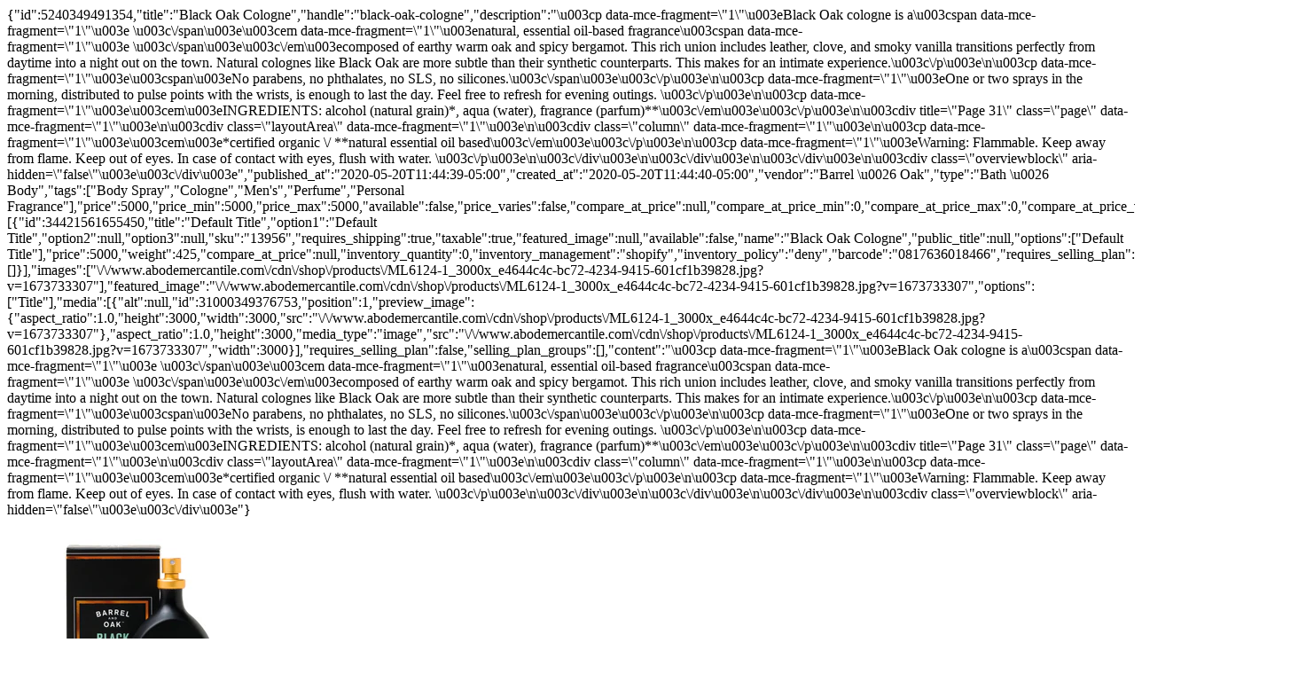

--- FILE ---
content_type: text/html; charset=utf-8
request_url: https://www.abodemercantile.com/collections/bath-body/products/black-oak-cologne?view=quickview
body_size: 2361
content:

<div class="mfp-with-anim mfp-dialog mfp-dialog-big">
<div class="new_qv_wrapper">
<div class="qv_scripts">
  
<script   src="//cdn.shopify.com/s/assets/storefront/express_buttons-31665be809671b9b4f2a03d7b12c234073703301b9ba1eb204a9da58c962a708.js" crossorigin="anonymous"></script>
<script   src="//cdn.shopify.com/s/assets/storefront/features-35fa919124302b0d097cdba90a4cba671b688a3c3c61403c926ff7818bbb918f.js" crossorigin="anonymous"></script>
</div>
 













<div data-id="5240349491354" data-name="product_black_oak_cologne" id="qv--collections-bath-body-products-black-oak-cologne" class="swatch-product-id-5240349491354 clearfix quick-view-panel" data-reviews=" false ">
  <div class="data-qvp">{"id":5240349491354,"title":"Black Oak Cologne","handle":"black-oak-cologne","description":"\u003cp data-mce-fragment=\"1\"\u003eBlack Oak cologne is a\u003cspan data-mce-fragment=\"1\"\u003e \u003c\/span\u003e\u003cem data-mce-fragment=\"1\"\u003enatural, essential oil-based fragrance\u003cspan data-mce-fragment=\"1\"\u003e \u003c\/span\u003e\u003c\/em\u003ecomposed of earthy warm oak and spicy bergamot. This rich union includes leather, clove, and smoky vanilla transitions perfectly from daytime into a night out on the town. Natural colognes like Black Oak are more subtle than their synthetic counterparts. This makes for an intimate experience.\u003c\/p\u003e\n\u003cp data-mce-fragment=\"1\"\u003e\u003cspan\u003eNo parabens, no phthalates, no SLS, no silicones.\u003c\/span\u003e\u003c\/p\u003e\n\u003cp data-mce-fragment=\"1\"\u003eOne or two sprays in the morning, distributed to pulse points with the wrists, is enough to last the day. Feel free to refresh for evening outings. \u003c\/p\u003e\n\u003cp data-mce-fragment=\"1\"\u003e\u003cem\u003eINGREDIENTS: alcohol (natural grain)*, aqua (water), fragrance (parfum)**\u003c\/em\u003e\u003c\/p\u003e\n\u003cdiv title=\"Page 31\" class=\"page\" data-mce-fragment=\"1\"\u003e\n\u003cdiv class=\"layoutArea\" data-mce-fragment=\"1\"\u003e\n\u003cdiv class=\"column\" data-mce-fragment=\"1\"\u003e\n\u003cp data-mce-fragment=\"1\"\u003e\u003cem\u003e*certified organic \/ **natural essential oil based\u003c\/em\u003e\u003c\/p\u003e\n\u003cp data-mce-fragment=\"1\"\u003eWarning: Flammable. Keep away from flame. Keep out of eyes. In case of contact with eyes, flush with water. \u003c\/p\u003e\n\u003c\/div\u003e\n\u003c\/div\u003e\n\u003c\/div\u003e\n\u003cdiv class=\"overviewblock\" aria-hidden=\"false\"\u003e\u003c\/div\u003e","published_at":"2020-05-20T11:44:39-05:00","created_at":"2020-05-20T11:44:40-05:00","vendor":"Barrel \u0026 Oak","type":"Bath \u0026 Body","tags":["Body Spray","Cologne","Men's","Perfume","Personal Fragrance"],"price":5000,"price_min":5000,"price_max":5000,"available":false,"price_varies":false,"compare_at_price":null,"compare_at_price_min":0,"compare_at_price_max":0,"compare_at_price_varies":false,"variants":[{"id":34421561655450,"title":"Default Title","option1":"Default Title","option2":null,"option3":null,"sku":"13956","requires_shipping":true,"taxable":true,"featured_image":null,"available":false,"name":"Black Oak Cologne","public_title":null,"options":["Default Title"],"price":5000,"weight":425,"compare_at_price":null,"inventory_quantity":0,"inventory_management":"shopify","inventory_policy":"deny","barcode":"0817636018466","requires_selling_plan":false,"selling_plan_allocations":[]}],"images":["\/\/www.abodemercantile.com\/cdn\/shop\/products\/ML6124-1_3000x_e4644c4c-bc72-4234-9415-601cf1b39828.jpg?v=1673733307"],"featured_image":"\/\/www.abodemercantile.com\/cdn\/shop\/products\/ML6124-1_3000x_e4644c4c-bc72-4234-9415-601cf1b39828.jpg?v=1673733307","options":["Title"],"media":[{"alt":null,"id":31000349376753,"position":1,"preview_image":{"aspect_ratio":1.0,"height":3000,"width":3000,"src":"\/\/www.abodemercantile.com\/cdn\/shop\/products\/ML6124-1_3000x_e4644c4c-bc72-4234-9415-601cf1b39828.jpg?v=1673733307"},"aspect_ratio":1.0,"height":3000,"media_type":"image","src":"\/\/www.abodemercantile.com\/cdn\/shop\/products\/ML6124-1_3000x_e4644c4c-bc72-4234-9415-601cf1b39828.jpg?v=1673733307","width":3000}],"requires_selling_plan":false,"selling_plan_groups":[],"content":"\u003cp data-mce-fragment=\"1\"\u003eBlack Oak cologne is a\u003cspan data-mce-fragment=\"1\"\u003e \u003c\/span\u003e\u003cem data-mce-fragment=\"1\"\u003enatural, essential oil-based fragrance\u003cspan data-mce-fragment=\"1\"\u003e \u003c\/span\u003e\u003c\/em\u003ecomposed of earthy warm oak and spicy bergamot. This rich union includes leather, clove, and smoky vanilla transitions perfectly from daytime into a night out on the town. Natural colognes like Black Oak are more subtle than their synthetic counterparts. This makes for an intimate experience.\u003c\/p\u003e\n\u003cp data-mce-fragment=\"1\"\u003e\u003cspan\u003eNo parabens, no phthalates, no SLS, no silicones.\u003c\/span\u003e\u003c\/p\u003e\n\u003cp data-mce-fragment=\"1\"\u003eOne or two sprays in the morning, distributed to pulse points with the wrists, is enough to last the day. Feel free to refresh for evening outings. \u003c\/p\u003e\n\u003cp data-mce-fragment=\"1\"\u003e\u003cem\u003eINGREDIENTS: alcohol (natural grain)*, aqua (water), fragrance (parfum)**\u003c\/em\u003e\u003c\/p\u003e\n\u003cdiv title=\"Page 31\" class=\"page\" data-mce-fragment=\"1\"\u003e\n\u003cdiv class=\"layoutArea\" data-mce-fragment=\"1\"\u003e\n\u003cdiv class=\"column\" data-mce-fragment=\"1\"\u003e\n\u003cp data-mce-fragment=\"1\"\u003e\u003cem\u003e*certified organic \/ **natural essential oil based\u003c\/em\u003e\u003c\/p\u003e\n\u003cp data-mce-fragment=\"1\"\u003eWarning: Flammable. Keep away from flame. Keep out of eyes. In case of contact with eyes, flush with water. \u003c\/p\u003e\n\u003c\/div\u003e\n\u003c\/div\u003e\n\u003c\/div\u003e\n\u003cdiv class=\"overviewblock\" aria-hidden=\"false\"\u003e\u003c\/div\u003e"}</div>
  <div class="row">
    <div class="col-md-7">
      <div class="slider_1 clearfix">
        
        <div class="slides">
          <noscript>
          <img src="//www.abodemercantile.com/cdn/shop/products/ML6124-1_3000x_e4644c4c-bc72-4234-9415-601cf1b39828_1024x.jpg?v=1673733307" alt="Black Oak Cologne">
          </noscript>
           
           <img
             src="//www.abodemercantile.com/cdn/shop/products/ML6124-1_3000x_e4644c4c-bc72-4234-9415-601cf1b39828_300x.jpg?v=1673733307"  
             class="lazyload blur-up"
             data-src="//www.abodemercantile.com/cdn/shop/products/ML6124-1_3000x_e4644c4c-bc72-4234-9415-601cf1b39828_1024x.jpg?v=1673733307"
             alt="Black Oak Cologne">
        </div>
                        
      </div>
    </div>
    <div class="col-md-5">
      <h3>Black Oak Cologne</h3>
      
      <p class="product-info-price mb20 mt10">
         
          <span id="productPrice" class="money">$ 50.00</span>
                 
        
        
      	
      </p>
      
       
          
          	<p class="text-smaller text-muted">Black Oak cologne is a natural, essential oil-based fragrance composed of earthy warm oak and spicy bergamot. This rich union includes leather, clove, and smoky vanilla transitions perfectly from daytime into a night out on the town. Natural colognes like Black Oak are more subtle than their synthetic counterparts. This makes for an intimate exp...</p>
        
      
      
        <form method="post" action="/cart/add" id="product_form_5240349491354" accept-charset="UTF-8" class="shopify-product-form" enctype="multipart/form-data"><input type="hidden" name="form_type" value="product" /><input type="hidden" name="utf8" value="✓" />
        
        
        

        
        <div class="selector-wrapper">

          <label for="product-select-Title">
            Title
          </label>
          <select class="single-option-selector quick-view-selector-5240349491354" id="SingleOptionSelector-0">
            
            <option selected>
              Default Title
            </option>
            
          </select>

        </div>  
          

        <select name="id" id="product-select-5240349491354" class="product-variants hidden">
          
          
          <option disabled="disabled">Default Title - Sold Out</option>
          
          
        </select>

        
        
        
        
        <hr>
        
      		
            	<input type="submit" name="add" class="modal-button disabled" id="addToCart" value="Sold Out" disabled>
      		      
      	<a class=" modal-button2 " href="/collections/bath-body/products/black-oak-cologne">More Info</a>  
        


      <input type="hidden" name="product-id" value="5240349491354" /></form>
      

    </div>
  </div>
</div>

<script>
  $(function() {
    if(typeof app.selectCallback !== 'undefined'){ // make sure the app callback is available

      // get ID string
      var qvpID = 'qv--collections-bath-body-products-black-oak-cologne';

      // find the element with the matching string in the DOM
      var singleQuickViewPanel = $('#'+qvpID);

      // double check that we are not loading a double up
      if(singleQuickViewPanel.length === 1 && typeof singleQuickViewPanel.data('processed') === 'undefined'){

        // set the panel as processed, so we don't do it again
        singleQuickViewPanel.data('processed',true);

        // push the date for this product to our global object
        app.data.product_black_oak_cologne = {"id":5240349491354,"title":"Black Oak Cologne","handle":"black-oak-cologne","description":"\u003cp data-mce-fragment=\"1\"\u003eBlack Oak cologne is a\u003cspan data-mce-fragment=\"1\"\u003e \u003c\/span\u003e\u003cem data-mce-fragment=\"1\"\u003enatural, essential oil-based fragrance\u003cspan data-mce-fragment=\"1\"\u003e \u003c\/span\u003e\u003c\/em\u003ecomposed of earthy warm oak and spicy bergamot. This rich union includes leather, clove, and smoky vanilla transitions perfectly from daytime into a night out on the town. Natural colognes like Black Oak are more subtle than their synthetic counterparts. This makes for an intimate experience.\u003c\/p\u003e\n\u003cp data-mce-fragment=\"1\"\u003e\u003cspan\u003eNo parabens, no phthalates, no SLS, no silicones.\u003c\/span\u003e\u003c\/p\u003e\n\u003cp data-mce-fragment=\"1\"\u003eOne or two sprays in the morning, distributed to pulse points with the wrists, is enough to last the day. Feel free to refresh for evening outings. \u003c\/p\u003e\n\u003cp data-mce-fragment=\"1\"\u003e\u003cem\u003eINGREDIENTS: alcohol (natural grain)*, aqua (water), fragrance (parfum)**\u003c\/em\u003e\u003c\/p\u003e\n\u003cdiv title=\"Page 31\" class=\"page\" data-mce-fragment=\"1\"\u003e\n\u003cdiv class=\"layoutArea\" data-mce-fragment=\"1\"\u003e\n\u003cdiv class=\"column\" data-mce-fragment=\"1\"\u003e\n\u003cp data-mce-fragment=\"1\"\u003e\u003cem\u003e*certified organic \/ **natural essential oil based\u003c\/em\u003e\u003c\/p\u003e\n\u003cp data-mce-fragment=\"1\"\u003eWarning: Flammable. Keep away from flame. Keep out of eyes. In case of contact with eyes, flush with water. \u003c\/p\u003e\n\u003c\/div\u003e\n\u003c\/div\u003e\n\u003c\/div\u003e\n\u003cdiv class=\"overviewblock\" aria-hidden=\"false\"\u003e\u003c\/div\u003e","published_at":"2020-05-20T11:44:39-05:00","created_at":"2020-05-20T11:44:40-05:00","vendor":"Barrel \u0026 Oak","type":"Bath \u0026 Body","tags":["Body Spray","Cologne","Men's","Perfume","Personal Fragrance"],"price":5000,"price_min":5000,"price_max":5000,"available":false,"price_varies":false,"compare_at_price":null,"compare_at_price_min":0,"compare_at_price_max":0,"compare_at_price_varies":false,"variants":[{"id":34421561655450,"title":"Default Title","option1":"Default Title","option2":null,"option3":null,"sku":"13956","requires_shipping":true,"taxable":true,"featured_image":null,"available":false,"name":"Black Oak Cologne","public_title":null,"options":["Default Title"],"price":5000,"weight":425,"compare_at_price":null,"inventory_quantity":0,"inventory_management":"shopify","inventory_policy":"deny","barcode":"0817636018466","requires_selling_plan":false,"selling_plan_allocations":[]}],"images":["\/\/www.abodemercantile.com\/cdn\/shop\/products\/ML6124-1_3000x_e4644c4c-bc72-4234-9415-601cf1b39828.jpg?v=1673733307"],"featured_image":"\/\/www.abodemercantile.com\/cdn\/shop\/products\/ML6124-1_3000x_e4644c4c-bc72-4234-9415-601cf1b39828.jpg?v=1673733307","options":["Title"],"media":[{"alt":null,"id":31000349376753,"position":1,"preview_image":{"aspect_ratio":1.0,"height":3000,"width":3000,"src":"\/\/www.abodemercantile.com\/cdn\/shop\/products\/ML6124-1_3000x_e4644c4c-bc72-4234-9415-601cf1b39828.jpg?v=1673733307"},"aspect_ratio":1.0,"height":3000,"media_type":"image","src":"\/\/www.abodemercantile.com\/cdn\/shop\/products\/ML6124-1_3000x_e4644c4c-bc72-4234-9415-601cf1b39828.jpg?v=1673733307","width":3000}],"requires_selling_plan":false,"selling_plan_groups":[],"content":"\u003cp data-mce-fragment=\"1\"\u003eBlack Oak cologne is a\u003cspan data-mce-fragment=\"1\"\u003e \u003c\/span\u003e\u003cem data-mce-fragment=\"1\"\u003enatural, essential oil-based fragrance\u003cspan data-mce-fragment=\"1\"\u003e \u003c\/span\u003e\u003c\/em\u003ecomposed of earthy warm oak and spicy bergamot. This rich union includes leather, clove, and smoky vanilla transitions perfectly from daytime into a night out on the town. Natural colognes like Black Oak are more subtle than their synthetic counterparts. This makes for an intimate experience.\u003c\/p\u003e\n\u003cp data-mce-fragment=\"1\"\u003e\u003cspan\u003eNo parabens, no phthalates, no SLS, no silicones.\u003c\/span\u003e\u003c\/p\u003e\n\u003cp data-mce-fragment=\"1\"\u003eOne or two sprays in the morning, distributed to pulse points with the wrists, is enough to last the day. Feel free to refresh for evening outings. \u003c\/p\u003e\n\u003cp data-mce-fragment=\"1\"\u003e\u003cem\u003eINGREDIENTS: alcohol (natural grain)*, aqua (water), fragrance (parfum)**\u003c\/em\u003e\u003c\/p\u003e\n\u003cdiv title=\"Page 31\" class=\"page\" data-mce-fragment=\"1\"\u003e\n\u003cdiv class=\"layoutArea\" data-mce-fragment=\"1\"\u003e\n\u003cdiv class=\"column\" data-mce-fragment=\"1\"\u003e\n\u003cp data-mce-fragment=\"1\"\u003e\u003cem\u003e*certified organic \/ **natural essential oil based\u003c\/em\u003e\u003c\/p\u003e\n\u003cp data-mce-fragment=\"1\"\u003eWarning: Flammable. Keep away from flame. Keep out of eyes. In case of contact with eyes, flush with water. \u003c\/p\u003e\n\u003c\/div\u003e\n\u003c\/div\u003e\n\u003c\/div\u003e\n\u003cdiv class=\"overviewblock\" aria-hidden=\"false\"\u003e\u003c\/div\u003e"};

        $(".quick-view-selector-5240349491354").on("change", function(){
          var $form = $(this).closest("form"),
          productVariantObj = [{"id":34421561655450,"title":"Default Title","option1":"Default Title","option2":null,"option3":null,"sku":"13956","requires_shipping":true,"taxable":true,"featured_image":null,"available":false,"name":"Black Oak Cologne","public_title":null,"options":["Default Title"],"price":5000,"weight":425,"compare_at_price":null,"inventory_quantity":0,"inventory_management":"shopify","inventory_policy":"deny","barcode":"0817636018466","requires_selling_plan":false,"selling_plan_allocations":[]}];

        var option1 = $form.find("#SingleOptionSelector-0").val() || null,
            option2 = $form.find("#SingleOptionSelector-1").val() || null,
            option3 = $form.find("#SingleOptionSelector-2").val() || null,
            flag = true;
        for (var i=0,length=productVariantObj.length; i<length; i++) {
          var productVar = productVariantObj[i];
          if(option1==productVar.option1 && option2==productVar.option2 && option3==productVar.option3){
            flag = false;
            $('#product-select-5240349491354' ).val(productVar.id);
              app.selectCallback(productVar, 5240349491354);
            break;
          }
        }
        if(flag){
          app.selectCallback(null, 5240349491354);
                             }

                             });

          // BEGIN SWATCHES

          var indexArray=[];
          var productVariantOptions = [{"id":34421561655450,"title":"Default Title","option1":"Default Title","option2":null,"option3":null,"sku":"13956","requires_shipping":true,"taxable":true,"featured_image":null,"available":false,"name":"Black Oak Cologne","public_title":null,"options":["Default Title"],"price":5000,"weight":425,"compare_at_price":null,"inventory_quantity":0,"inventory_management":"shopify","inventory_policy":"deny","barcode":"0817636018466","requires_selling_plan":false,"selling_plan_allocations":[]}];
          $("[data-id=5240349491354] .single-option-selector option:selected").each(function() {
            indexArray.push($(this).index());
        });
        var form = jQuery('#product-select-5240349491354').closest('form');
                          var variantIndex = jQuery('#product-select-5240349491354 option:selected').index(); 
                          if(variantIndex>=0){      
          var variant = productVariantOptions[variantIndex];                  
          for (var i=0,length=variant.options.length; i<length; i++) {
            var num = indexArray[i];
            var radioButtonDiv = form.find('.swatch[data-option-index="' + i + '"] div.swatch-element')[num];
            var radioButton = $(radioButtonDiv).find(":radio");
            if (radioButton.size()) {
              radioButton.get(0).checked = true;
            }
          }
        }

        // END SWATCHES


        
       	 singleQuickViewPanel.find('.selector-wrapper').addClass('hidden');
        

        // Auto-select first available variant on page load. Otherwise the product looks sold out.

        
        
        
        
      }
    }
     
     jQuery('.swatch :radio').change(function() {
      var optionIndex = jQuery(this).closest('.swatch').attr('data-option-index');
      var optionValue = jQuery(this).val().replace(/\s{2,}/g, ' ');
      jQuery(this)
        .closest('form')
        .find('.single-option-selector')
        .eq(optionIndex)
        .val(optionValue)
        .trigger('change');
    }); 
    
    
  });
</script>


</div>
</div>

--- FILE ---
content_type: text/javascript
request_url: https://cdn.shopify.com/s/assets/storefront/express_buttons-31665be809671b9b4f2a03d7b12c234073703301b9ba1eb204a9da58c962a708.js
body_size: 32477
content:
!function(){var e=function(e){var t={exports:{}};return e.call(t.exports,t,t.exports),t.exports},t=function(e,t){if("function"!=typeof t&&null!==t)throw new TypeError("Super expression must either be null or a function, not "+typeof t);e.prototype=Object.create(t&&t.prototype,{constructor:{value:e,enumerable:!1,writable:!0,configurable:!0}}),t&&(Object.setPrototypeOf?Object.setPrototypeOf(e,t):e.__proto__=t)},n=function(e,t){if(!e)throw new ReferenceError("this hasn't been initialised - super() hasn't been called");return!t||"object"!=typeof t&&"function"!=typeof t?e:t},r=function(e,t){if(!(e instanceof t))throw new TypeError("Cannot call a class as a function")},i=function(){function e(e,t){for(var n=0;n<t.length;n++){var r=t[n];r.enumerable=r.enumerable||!1,r.configurable=!0,"value"in r&&(r.writable=!0),Object.defineProperty(e,r.key,r)}}return function(t,n,r){return n&&e(t.prototype,n),r&&e(t,r),t}}(),o=Object.assign||function(e){for(var t=1;t<arguments.length;t++){var n=arguments[t];for(var r in n)Object.prototype.hasOwnProperty.call(n,r)&&(e[r]=n[r])}return e},a=function(e){return e&&e.__esModule?e:{"default":e}},s=function e(t,n,r){null===t&&(t=Function.prototype);var i=Object.getOwnPropertyDescriptor(t,n);if(i===undefined){var o=Object.getPrototypeOf(t);return null===o?undefined:e(o,n,r)}if("value"in i)return i.value;var a=i.get;return a===undefined?undefined:a.call(r)},u=function(e,t){var n={};for(var r in e)t.indexOf(r)>=0||Object.prototype.hasOwnProperty.call(e,r)&&(n[r]=e[r]);return n},c=function(){function e(e,t){var n=[],r=!0,i=!1,o=undefined;try{for(var a,s=e[Symbol.iterator]();!(r=(a=s.next()).done)&&(n.push(a.value),!t||n.length!==t);r=!0);}catch(e){i=!0,o=e}finally{try{!r&&s["return"]&&s["return"]()}finally{if(i)throw o}}return n}return function(t,n){if(Array.isArray(t))return t;if(Symbol.iterator in Object(t))return e(t,n);throw new TypeError("Invalid attempt to destructure non-iterable instance")}}(),h="function"==typeof Symbol&&"symbol"==typeof Symbol.iterator?function(e){return typeof e}:function(e){return e&&"function"==typeof Symbol&&e.constructor===Symbol&&e!==Symbol.prototype?"symbol":typeof e},l=function(e){return Array.isArray(e)?e:Array.from(e)};(function(){this.ScriptLoader=function(){function e(){}return e.lazyLoad=function(e,t,n){var r;if(null!=(r=document.querySelector("."+t)))return"function"==typeof n?n():void 0;r=document.createElement("script"),r.async=!0,r.defer=!0,r.onload=n,r.src=e,r.className=t,document.getElementsByTagName("head")[0].appendChild(r)},e}()}).call(this),function(){var e;this.AmazonPayments={metadataTag:function(){return document.getElementById("amazon-payments-metadata")},metadata:function(e){return AmazonPayments.metadataTag().getAttribute("data-amazon-payments-"+e)},withinFlow:function(){return null!=AmazonPayments.metadataTag()},sellerId:function(){return AmazonPayments.metadata("seller-id")},language:function(){return AmazonPayments.metadata("language")},authorize:function(){var e,t;return e=AmazonPayments.metadata("callback-url"),t={popup:!1,scope:"payments:widget payments:shipping_address"},amazon.Login.authorize(t,e)}},e=function(){function e(){window.addEventListener("pageshow",this.cleanup)}return e.prototype.assign=function(e){return this.flow=this[e]},e.prototype.execute=function(e){return this.flow.call(this,e)},e.prototype.checkout=function(){return AmazonPayments.authorize()},e.prototype.cart=function(e){var t;return t=document.createElement("input"),t.type="hidden",t.name="goto_amazon_payments",t.value="amazon_payments",e.parentElement.appendChild(t),t.form.submit()},e.prototype.cleanup=function(){var e;if(e=document.getElementsByName("goto_amazon_payments"),e.length>0)return e.parentNode.removeChild(e)},e}(),this.amazonPaymentsButtonHandler=new e,this.AmazonPaymentsPayButton=function(){var e,t;if(AmazonPayments.withinFlow())return t=AmazonPayments.metadata("widget-library-url"),e="amazon-payments-widget-library",ScriptLoader.lazyLoad(t,e,onAmazonPaymentsReady)},this.AmazonPaymentsPayButtonReady=function(e){var t,n,r,i,o,a;for(null==e&&(e=document),r=e.getElementsByClassName("amazon-payments-pay-button"),a=[],i=0,o=r.length;i<o;i++)n=r[i],"true"!==n.getAttribute("data-amazon-payments-pay-button")&&(OffAmazonPayments.Button(n.id,AmazonPayments.sellerId(),{type:"PwA",size:"small",language:AmazonPayments.language(),authorization:function(){return amazonPaymentsButtonHandler.execute(n)},onError:function(e){return"undefined"!=typeof console&&null!==console?console.error(e.getErrorCode()+": "+e.getErrorMessage()):void 0}}),n.setAttribute("data-amazon-payments-pay-button","true"),t=n.querySelector("img:not(.alt-payment-list__item__logo):not(.additional-checkout-button__logo)"),t.className+=" alt-payment-list-amazon-button-image",a.push(t.setAttribute("aria-hidden","true")));return a}}.call(this);var f=(e(function(){"use strict";window.amazonPaymentsButtonHandler.assign("cart"),window.onAmazonLoginReady=function(){amazon.Login.setSandboxMode(JSON.parse(AmazonPayments.metadata("sandbox-mode"))),amazon.Login.setClientId(AmazonPayments.metadata("client-id")),amazon.Login.setRegion(AmazonPayments.metadata("region")),amazon.Login.setUseCookie(!0)},window.onAmazonPaymentsReady=function(){AmazonPaymentsPayButtonReady()}}),e(function(e,t){"use strict";function n(e){var t=document.createElement("input");t.setAttribute("type","hidden"),t.setAttribute("name","clear_cart"),t.setAttribute("value","true"),e.appendChild(t);var n=e.elements.quantity,r=e.elements.id,i=document.createElement("input");i.setAttribute("type","hidden"),i.setAttribute("name","updates["+r.value+"]"),i.setAttribute("value",n?n.value:1),e.appendChild(i),e.setAttribute("action","/checkout"),window.ShopifyAnalytics.lib.track("Buy Now Button"),e.submit()}function r(){var e=document.getElementById("buy-now-button--checkout");if(e){for(var t=void 0,r=document.forms,i=0;i<r.length;i++)if(document.forms[i].action&&-1!==r[i].action.indexOf("cart/add")){t=r[i];break}t&&t.elements.id&&(e.style.display="inline-block",e.onclick=function(e){e.preventDefault?e.preventDefault():e.returnValue=!1,e.preventDefault(),n(t)})}}Object.defineProperty(t,"__esModule",{value:!0}),t["default"]=r,window.Shopify=window.Shopify||{},Shopify.StorefrontExpressButtons=Shopify.StorefrontExpressButtons||{},Shopify.StorefrontExpressButtons.ExpressCheckout={initialize:r}}),e(function(e){var t=e.exports="undefined"!=typeof window&&window.Math==Math?window:"undefined"!=typeof self&&self.Math==Math?self:Function("return this")();"number"==typeof __g&&(__g=t)})),d=e(function(e){var t={}.hasOwnProperty;e.exports=function(e,n){return t.call(e,n)}}),p=e(function(e){e.exports=function(e){try{return!!e()}catch(e){return!0}}}),y=e(function(e){e.exports=!p(function(){return 7!=Object.defineProperty({},"a",{get:function(){return 7}}).a})}),m=e(function(e){var t=e.exports={version:"2.5.1"};"number"==typeof __e&&(__e=t)}),v=e(function(e){e.exports=function(e){return"object"==typeof e?null!==e:"function"==typeof e}}),g=e(function(e){e.exports=function(e){if(!v(e))throw TypeError(e+" is not an object!");return e}}),b=e(function(e){var t=f.document,n=v(t)&&v(t.createElement);e.exports=function(e){return n?t.createElement(e):{}}}),_=e(function(e){e.exports=!y&&!p(function(){return 7!=Object.defineProperty(b("div"),"a",{get:function(){return 7}}).a})}),w=e(function(e){e.exports=function(e,t){if(!v(e))return e;var n,r;if(t&&"function"==typeof(n=e.toString)&&!v(r=n.call(e)))return r;if("function"==typeof(n=e.valueOf)&&!v(r=n.call(e)))return r;if(!t&&"function"==typeof(n=e.toString)&&!v(r=n.call(e)))return r;throw TypeError("Can't convert object to primitive value")}}),k=e(function(e,t){var n=Object.defineProperty;t.f=y?Object.defineProperty:function(e,t,r){if(g(e),t=w(t,!0),g(r),_)try{return n(e,t,r)}catch(e){}if("get"in r||"set"in r)throw TypeError("Accessors not supported!");return"value"in r&&(e[t]=r.value),e}}),P=e(function(e){e.exports=function(e,t){return{enumerable:!(1&e),configurable:!(2&e),writable:!(4&e),value:t}}}),S=e(function(e){e.exports=y?function(e,t,n){return k.f(e,t,P(1,n))}:function(e,t,n){return e[t]=n,e}}),x=e(function(e){var t=0,n=Math.random();e.exports=function(e){return"Symbol(".concat(e===undefined?"":e,")_",(++t+n).toString(36))}}),A=e(function(e){var t=x("src"),n="toString",r=Function[n],i=(""+r).split(n);m.inspectSource=function(e){return r.call(e)},(e.exports=function(e,n,r,o){var a="function"==typeof r;a&&(d(r,"name")||S(r,"name",n)),e[n]!==r&&(a&&(d(r,t)||S(r,t,e[n]?""+e[n]:i.join(String(n)))),e===f?e[n]=r:o?e[n]?e[n]=r:S(e,n,r):(delete e[n],S(e,n,r)))})(Function.prototype,n,function(){return"function"==typeof this&&this[t]||r.call(this)})}),E=e(function(e){e.exports=function(e){if("function"!=typeof e)throw TypeError(e+" is not a function!");return e}}),C=e(function(e){e.exports=function(e,t,n){if(E(e),t===undefined)return e;switch(n){case 1:return function(n){return e.call(t,n)};case 2:return function(n,r){return e.call(t,n,r)};case 3:return function(n,r,i){return e.call(t,n,r,i)}}return function(){return e.apply(t,arguments)}}}),O=e(function(e){var t="prototype",n=function(e,r,i){var o,a,s,u,c=e&n.F,h=e&n.G,l=e&n.S,d=e&n.P,p=e&n.B,y=h?f:l?f[r]||(f[r]={}):(f[r]||{})[t],v=h?m:m[r]||(m[r]={}),g=v[t]||(v[t]={});h&&(i=r);for(o in i)a=!c&&y&&y[o]!==undefined,s=(a?y:i)[o],u=p&&a?C(s,f):d&&"function"==typeof s?C(Function.call,s):s,y&&A(y,o,s,e&n.U),v[o]!=s&&S(v,o,u),d&&g[o]!=s&&(g[o]=s)};f.core=m,n.F=1,n.G=2,n.S=4,n.P=8,n.B=16,n.W=32,n.U=64,n.R=128,e.exports=n}),R=e(function(e){var t=x("meta"),n=k.f,r=0,i=Object.isExtensible||function(){return!0},o=!p(function(){return i(Object.preventExtensions({}))}),a=function(e){n(e,t,{value:{i:"O"+ ++r,w:{}}})},s=function(e,n){if(!v(e))return"symbol"==typeof e?e:("string"==typeof e?"S":"P")+e;if(!d(e,t)){if(!i(e))return"F";if(!n)return"E";a(e)}return e[t].i},u=function(e,n){if(!d(e,t)){if(!i(e))return!0;if(!n)return!1;a(e)}return e[t].w},c=function(e){return o&&h.NEED&&i(e)&&!d(e,t)&&a(e),e},h=e.exports={KEY:t,NEED:!1,fastKey:s,getWeak:u,onFreeze:c}}),T=e(function(e){var t="__core-js_shared__",n=f[t]||(f[t]={});e.exports=function(e){return n[e]||(n[e]={})}}),j=e(function(e){var t=T("wks"),n=f.Symbol,r="function"==typeof n;(e.exports=function(e){return t[e]||(t[e]=r&&n[e]||(r?n:x)("Symbol."+e))}).store=t}),I=e(function(e){var t=k.f,n=j("toStringTag");e.exports=function(e,r,i){e&&!d(e=i?e:e.prototype,n)&&t(e,n,{configurable:!0,value:r})}}),M=e(function(e,t){t.f=j}),L=e(function(e){e.exports=!1}),N=e(function(e){var t=k.f;e.exports=function(e){var n=m.Symbol||(m.Symbol=L?{}:f.Symbol||{});"_"==e.charAt(0)||e in n||t(n,e,{value:M.f(e)})}}),D=e(function(e){var t={}.toString;e.exports=function(e){return t.call(e).slice(8,-1)}}),F=e(function(e){e.exports=Object("z").propertyIsEnumerable(0)?Object:function(e){return"String"==D(e)?e.split(""):Object(e)}}),z=e(function(e){e.exports=function(e){if(e==undefined)throw TypeError("Can't call method on  "+e);return e}}),B=e(function(e){e.exports=function(e){return F(z(e))}}),U=e(function(e){var t=Math.ceil,n=Math.floor;e.exports=function(e){return isNaN(e=+e)?0:(e>0?n:t)(e)}}),q=e(function(e){var t=Math.min;e.exports=function(e){return e>0?t(U(e),9007199254740991):0}}),G=e(function(e){var t=Math.max,n=Math.min;e.exports=function(e,r){return e=U(e),e<0?t(e+r,0):n(e,r)}}),$=e(function(e){e.exports=function(e){return function(t,n,r){var i,o=B(t),a=q(o.length),s=G(r,a);if(e&&n!=n){for(;a>s;)if((i=o[s++])!=i)return!0}else for(;a>s;s++)if((e||s in o)&&o[s]===n)return e||s||0;return!e&&-1}}}),V=e(function(e){var t=T("keys");e.exports=function(e){return t[e]||(t[e]=x(e))}}),H=e(function(e){var t=$(!1),n=V("IE_PROTO");e.exports=function(e,r){var i,o=B(e),a=0,s=[];for(i in o)i!=n&&d(o,i)&&s.push(i);for(;r.length>a;)d(o,i=r[a++])&&(~t(s,i)||s.push(i));return s}}),W=e(function(e){e.exports="constructor,hasOwnProperty,isPrototypeOf,propertyIsEnumerable,toLocaleString,toString,valueOf".split(",")}),Y=e(function(e){e.exports=Object.keys||function(e){return H(e,W)}}),J=e(function(e,t){t.f=Object.getOwnPropertySymbols}),K=e(function(e,t){t.f={}.propertyIsEnumerable}),X=e(function(e){e.exports=function(e){var t=Y(e),n=J.f;if(n)for(var r,i=n(e),o=K.f,a=0;i.length>a;)o.call(e,r=i[a++])&&t.push(r);return t}}),Z=e(function(e){e.exports=Array.isArray||function(e){return"Array"==D(e)}}),Q=e(function(e){e.exports=y?Object.defineProperties:function(e,t){g(e);for(var n,r=Y(t),i=r.length,o=0;i>o;)k.f(e,n=r[o++],t[n]);return e}}),ee=e(function(e){var t=f.document;e.exports=t&&t.documentElement}),te=e(function(e){var t=V("IE_PROTO"),n=function(){},r="prototype",i=function(){var e,t=b("iframe"),n=W.length,o="<",a=">";for(t.style.display="none",ee.appendChild(t),t.src="javascript:",e=t.contentWindow.document,e.open(),e.write(o+"script"+a+"document.F=Object"+o+"/script"+a),e.close(),i=e.F;n--;)delete i[r][W[n]];return i()};e.exports=Object.create||function(e,o){var a;return null!==e?(n[r]=g(e),a=new n,n[r]=null,a[t]=e):a=i(),o===undefined?a:Q(a,o)}}),ne=e(function(e,t){var n=W.concat("length","prototype");t.f=Object.getOwnPropertyNames||function(e){return H(e,n)}}),re=e(function(e){var t=ne.f,n={}.toString,r="object"==typeof window&&window&&Object.getOwnPropertyNames?Object.getOwnPropertyNames(window):[],i=function(e){try{return t(e)}catch(e){return r.slice()}};e.exports.f=function(e){return r&&"[object Window]"==n.call(e)?i(e):t(B(e))}}),ie=e(function(e,t){var n=Object.getOwnPropertyDescriptor;t.f=y?n:function(e,t){if(e=B(e),t=w(t,!0),_)try{return n(e,t)}catch(e){}if(d(e,t))return P(!K.f.call(e,t),e[t])}}),oe=(e(function(){"use strict";var e=R.KEY,t=ie.f,n=k.f,r=re.f,i=f.Symbol,o=f.JSON,a=o&&o.stringify,s="prototype",u=j("_hidden"),c=j("toPrimitive"),h={}.propertyIsEnumerable,l=T("symbol-registry"),m=T("symbols"),v=T("op-symbols"),b=Object[s],_="function"==typeof i,E=f.QObject,C=!E||!E[s]||!E[s].findChild,D=y&&p(function(){return 7!=te(n({},"a",{get:function(){return n(this,"a",{value:7}).a}})).a})?function(e,r,i){var o=t(b,r);o&&delete b[r],n(e,r,i),o&&e!==b&&n(b,r,o)}:n,F=function(e){var t=m[e]=te(i[s]);return t._k=e,t},z=_&&"symbol"==typeof i.iterator?function(e){return"symbol"==typeof e}:function(e){return e instanceof i},U=function(e,t,r){return e===b&&U(v,t,r),g(e),t=w(t,!0),g(r),d(m,t)?(r.enumerable?(d(e,u)&&e[u][t]&&(e[u][t]=!1),r=te(r,{enumerable:P(0,!1)})):(d(e,u)||n(e,u,P(1,{})),e[u][t]=!0),D(e,t,r)):n(e,t,r)},q=function(e,t){g(e);for(var n,r=X(t=B(t)),i=0,o=r.length;o>i;)U(e,n=r[i++],t[n]);return e},G=function(e,t){return t===undefined?te(e):q(te(e),t)},$=function(e){var t=h.call(this,e=w(e,!0));return!(this===b&&d(m,e)&&!d(v,e))&&(!(t||!d(this,e)||!d(m,e)||d(this,u)&&this[u][e])||t)},V=function(e,n){if(e=B(e),n=w(n,!0),e!==b||!d(m,n)||d(v,n)){var r=t(e,n);return!r||!d(m,n)||d(e,u)&&e[u][n]||(r.enumerable=!0),r}},H=function(t){for(var n,i=r(B(t)),o=[],a=0;i.length>a;)d(m,n=i[a++])||n==u||n==e||o.push(n);return o},W=function(e){for(var t,n=e===b,i=r(n?v:B(e)),o=[],a=0;i.length>a;)!d(m,t=i[a++])||n&&!d(b,t)||o.push(m[t]);return o};_||(i=function(){if(this instanceof i)throw TypeError("Symbol is not a constructor!");var e=x(arguments.length>0?arguments[0]:undefined),t=function(n){this===b&&t.call(v,n),d(this,u)&&d(this[u],e)&&(this[u][e]=!1),D(this,e,P(1,n))};return y&&C&&D(b,e,{configurable:!0,set:t}),F(e)},A(i[s],"toString",function(){return this._k}),ie.f=V,k.f=U,ne.f=re.f=H,K.f=$,J.f=W,y&&!L&&A(b,"propertyIsEnumerable",$,!0),M.f=function(e){return F(j(e))}),O(O.G+O.W+O.F*!_,{Symbol:i});for(var Q="hasInstance,isConcatSpreadable,iterator,match,replace,search,species,split,toPrimitive,toStringTag,unscopables".split(","),ee=0;Q.length>ee;)j(Q[ee++]);for(var oe=Y(j.store),ae=0;oe.length>ae;)N(oe[ae++]);O(O.S+O.F*!_,"Symbol",{"for":function(e){return d(l,e+="")?l[e]:l[e]=i(e)},keyFor:function(e){if(!z(e))throw TypeError(e+" is not a symbol!");for(var t in l)if(l[t]===e)return t},useSetter:function(){C=!0},useSimple:function(){C=!1}}),O(O.S+O.F*!_,"Object",{create:G,defineProperty:U,defineProperties:q,getOwnPropertyDescriptor:V,getOwnPropertyNames:H,getOwnPropertySymbols:W}),o&&O(O.S+O.F*(!_||p(function(){var e=i();return"[null]"!=a([e])||"{}"!=a({a:e})||"{}"!=a(Object(e))})),"JSON",{stringify:function(e){if(e!==undefined&&!z(e)){for(var t,n,r=[e],i=1;arguments.length>i;)r.push(arguments[i++]);return t=r[1],"function"==typeof t&&(n=t),!n&&Z(t)||(t=function(e,t){if(n&&(t=n.call(this,e,t)),!z(t))return t}),r[1]=t,a.apply(o,r)}}}),i[s][c]||S(i[s],c,i[s].valueOf),I(i,"Symbol"),I(Math,"Math",!0),I(f.JSON,"JSON",!0)}),e(function(e){var t=j("toStringTag"),n="Arguments"==D(function(){return arguments}()),r=function(e,t){try{return e[t]}catch(e){}};e.exports=function(e){var i,o,a;return e===undefined?"Undefined":null===e?"Null":"string"==typeof(o=r(i=Object(e),t))?o:n?D(i):"Object"==(a=D(i))&&"function"==typeof i.callee?"Arguments":a}})),ae=(e(function(){"use strict";var e={};e[j("toStringTag")]="z",e+""!="[object z]"&&A(Object.prototype,"toString",function(){return"[object "+oe(this)+"]"},!0)}),e(function(e){e.exports=m.Symbol}),e(function(e,t){"use strict";function n(e){"loading"!==document.readyState?e():document.addEventListener?document.addEventListener("DOMContentLoaded",e):document.attachEvent("onreadystatechange",function(){"loading"!==document.readyState&&e()})}Object.defineProperty(t,"__esModule",{value:!0}),t["default"]=n})),se=e(function(e){e.exports=function(e){return function(t,n){var r,i,o=String(z(t)),a=U(n),s=o.length;return a<0||a>=s?e?"":undefined:(r=o.charCodeAt(a),r<55296||r>56319||a+1===s||(i=o.charCodeAt(a+1))<56320||i>57343?e?o.charAt(a):r:e?o.slice(a,a+2):i-56320+(r-55296<<10)+65536)}}}),ue=e(function(e){e.exports={}}),ce=e(function(e){"use strict";var t={};S(t,j("iterator"),function(){return this}),e.exports=function(e,n,r){e.prototype=te(t,{next:P(1,r)}),I(e,n+" Iterator")}}),he=e(function(e){e.exports=function(e){return Object(z(e))}}),le=e(function(e){var t=V("IE_PROTO"),n=Object.prototype;e.exports=Object.getPrototypeOf||function(e){return e=he(e),d(e,t)?e[t]:"function"==typeof e.constructor&&e instanceof e.constructor?e.constructor.prototype:e instanceof Object?n:null}}),fe=e(function(e){"use strict";var t=j("iterator"),n=!([].keys&&"next"in[].keys()),r="keys",i="values",o=function(){return this};e.exports=function(e,a,s,u,c,h,l){ce(s,a,u);var f,p,y,m=function(e){if(!n&&e in _)return _[e];switch(e){case r:case i:return function(){return new s(this,e)}}return function(){return new s(this,e)}},v=a+" Iterator",g=c==i,b=!1,_=e.prototype,w=_[t]||_["@@iterator"]||c&&_[c],k=w||m(c),P=c?g?m("entries"):k:undefined,x="Array"==a?_.entries||w:w;if(x&&(y=le(x.call(new e)))!==Object.prototype&&y.next&&(I(y,v,!0),L||d(y,t)||S(y,t,o)),g&&w&&w.name!==i&&(b=!0,k=function(){return w.call(this)}),L&&!l||!n&&!b&&_[t]||S(_,t,k),ue[a]=k,ue[v]=o,c)if(f={values:g?k:m(i),keys:h?k:m(r),entries:P},l)for(p in f)p in _||A(_,p,f[p]);else O(O.P+O.F*(n||b),a,f);return f}}),de=(e(function(){"use strict";var e=se(!0);fe(String,"String",function(e){this._t=String(e),this._i=0},function(){var t,n=this._t,r=this._i;return r>=n.length?{value:undefined,done:!0}:(t=e(n,r),this._i+=t.length,{value:t,done:!1})})}),e(function(e){var t=j("unscopables"),n=Array.prototype;n[t]==undefined&&S(n,t,{}),e.exports=function(e){n[t][e]=!0}})),pe=e(function(e){e.exports=function(e,t){return{value:t,done:!!e}}}),ye=e(function(e){"use strict";e.exports=fe(Array,"Array",function(e,t){this._t=B(e),this._i=0,this._k=t},function(){var e=this._t,t=this._k,n=this._i++;return!e||n>=e.length?(this._t=undefined,pe(1)):"keys"==t?pe(0,n):"values"==t?pe(0,e[n]):pe(0,[n,e[n]])},"values"),ue.Arguments=ue.Array,de("keys"),de("values"),de("entries")}),me=(e(function(){for(var e=j("iterator"),t=j("toStringTag"),n=ue.Array,r={CSSRuleList:!0,CSSStyleDeclaration:!1,CSSValueList:!1,ClientRectList:!1,DOMRectList:!1,DOMStringList:!1,DOMTokenList:!0,DataTransferItemList:!1,FileList:!1,HTMLAllCollection:!1,HTMLCollection:!1,HTMLFormElement:!1,HTMLSelectElement:!1,MediaList:!0,MimeTypeArray:!1,NamedNodeMap:!1,NodeList:!0,PaintRequestList:!1,Plugin:!1,PluginArray:!1,SVGLengthList:!1,SVGNumberList:!1,SVGPathSegList:!1,SVGPointList:!1,SVGStringList:!1,SVGTransformList:!1,SourceBufferList:!1,StyleSheetList:!0,TextTrackCueList:!1,TextTrackList:!1,TouchList:!1},i=Y(r),o=0;o<i.length;o++){var a,s=i[o],u=r[s],c=f[s],h=c&&c.prototype;if(h&&(h[e]||S(h,e,n),h[t]||S(h,t,s),ue[s]=n,u))for(a in ye)h[a]||A(h,a,ye[a],!0)}}),e(function(e){e.exports=function(e,t,n,r){if(!(e instanceof t)||r!==undefined&&r in e)throw TypeError(n+": incorrect invocation!");return e}})),ve=e(function(e){e.exports=function(e,t,n,r){try{return r?t(g(n)[0],n[1]):t(n)}catch(t){var i=e["return"];throw i!==undefined&&g(i.call(e)),t}}}),ge=e(function(e){var t=j("iterator"),n=Array.prototype;e.exports=function(e){return e!==undefined&&(ue.Array===e||n[t]===e)}}),be=e(function(e){var t=j("iterator");e.exports=m.getIteratorMethod=function(e){if(e!=undefined)return e[t]||e["@@iterator"]||ue[oe(e)]}}),_e=e(function(e,t){var n={},r={},t=e.exports=function(e,t,i,o,a){var s,u,c,h,l=a?function(){return e}:be(e),f=C(i,o,t?2:1),d=0;if("function"!=typeof l)throw TypeError(e+" is not iterable!");if(ge(l)){for(s=q(e.length);s>d;d++)if((h=t?f(g(u=e[d])[0],u[1]):f(e[d]))===n||h===r)return h}else for(c=l.call(e);!(u=c.next()).done;)if((h=ve(c,f,u.value,t))===n||h===r)return h};t.BREAK=n,t.RETURN=r}),we=e(function(e){var t=j("species");e.exports=function(e,n){var r,i=g(e).constructor;return i===undefined||(r=g(i)[t])==undefined?n:E(r)}}),ke=e(function(e){e.exports=function(e,t,n){var r=n===undefined;switch(t.length){case 0:return r?e():e.call(n);case 1:return r?e(t[0]):e.call(n,t[0]);case 2:return r?e(t[0],t[1]):e.call(n,t[0],t[1]);case 3:return r?e(t[0],t[1],t[2]):e.call(n,t[0],t[1],t[2]);case 4:return r?e(t[0],t[1],t[2],t[3]):e.call(n,t[0],t[1],t[2],t[3])}return e.apply(n,t)}}),Pe=e(function(e){var t,n,r,i=f.process,o=f.setImmediate,a=f.clearImmediate,s=f.MessageChannel,u=f.Dispatch,c=0,h={},l="onreadystatechange",d=function(){var e=+this;if(h.hasOwnProperty(e)){var t=h[e];delete h[e],t()}},p=function(e){d.call(e.data)};o&&a||(o=function(e){for(var n=[],r=1;arguments.length>r;)n.push(arguments[r++]);return h[++c]=function(){ke("function"==typeof e?e:Function(e),n)},t(c),c},a=function(e){delete h[e]},"process"==D(i)?t=function(e){i.nextTick(C(d,e,1))}:u&&u.now?t=function(e){u.now(C(d,e,1))}:s?(n=new s,r=n.port2,n.port1.onmessage=p,t=C(r.postMessage,r,1)):f.addEventListener&&"function"==typeof postMessage&&!f.importScripts?(t=function(e){f.postMessage(e+"","*")},f.addEventListener("message",p,!1)):t=l in b("script")?function(e){ee.appendChild(b("script"))[l]=function(){ee.removeChild(this),d.call(e)}}:function(e){setTimeout(C(d,e,1),0)}),e.exports={set:o,clear:a}}),Se=e(function(e){var t=Pe.set,n=f.MutationObserver||f.WebKitMutationObserver,r=f.process,i=f.Promise,o="process"==D(r);e.exports=function(){var e,a,s,u=function(){var t,n;for(o&&(t=r.domain)&&t.exit();e;){n=e.fn,e=e.next;try{n()}catch(t){throw e?s():a=undefined,t}}a=undefined,t&&t.enter()};if(o)s=function(){r.nextTick(u)};else if(n){var c=!0,h=document.createTextNode("");new n(u).observe(h,{characterData:!0}),s=function(){h.data=c=!c}}else if(i&&i.resolve){var l=i.resolve();s=function(){l.then(u)}}else s=function(){t.call(f,u)};return function(t){var n={fn:t,next:undefined};a&&(a.next=n),e||(e=n,s()),a=n}}}),xe=e(function(e){"use strict";function t(e){var t,n;this.promise=new e(function(e,r){if(t!==undefined||n!==undefined)throw TypeError("Bad Promise constructor");t=e,n=r}),this.resolve=E(t),this.reject=E(n)}e.exports.f=function(e){return new t(e)}}),Ae=e(function(e){e.exports=function(e){try{return{e:!1,v:e()}}catch(e){return{e:!0,v:e}}}}),Ee=e(function(e){e.exports=function(e,t){if(g(e),v(t)&&t.constructor===e)return t;var n=xe.f(e);return(0,n.resolve)(t),n.promise}}),Ce=e(function(e){e.exports=function(e,t,n){for(var r in t)A(e,r,t[r],n);return e}}),Oe=e(function(e){"use strict";var t=j("species");e.exports=function(e){var n=f[e];y&&n&&!n[t]&&k.f(n,t,{configurable:!0,get:function(){return this}})}}),Re=e(function(e){var t=j("iterator"),n=!1;try{var r=[7][t]();r["return"]=function(){n=!0},Array.from(r,function(){throw 2})}catch(e){}e.exports=function(e,r){if(!r&&!n)return!1;var i=!1;try{var o=[7],a=o[t]();a.next=function(){return{done:i=!0}},o[t]=function(){return a},e(o)}catch(e){}return i}}),Te=(e(function(){"use strict";var e,t,n,r,i=Pe.set,o=Se(),a="Promise",s=f.TypeError,u=f.process,c=f[a],h="process"==oe(u),l=function(){},d=t=xe.f,p=!!function(){try{var e=c.resolve(1),t=(e.constructor={})[j("species")]=function(e){e(l,l)};return(h||"function"==typeof PromiseRejectionEvent)&&e.then(l)instanceof t}catch(e){}}(),y=function(e){var t;return!(!v(e)||"function"!=typeof(t=e.then))&&t},g=function(e,t){if(!e._n){e._n=!0;var n=e._c;o(function(){for(var r=e._v,i=1==e._s,o=0,a=function(t){var n,o,a=i?t.ok:t.fail,u=t.resolve,c=t.reject,h=t.domain;try{a?(i||(2==e._h&&w(e),e._h=1),!0===a?n=r:(h&&h.enter(),n=a(r),h&&h.exit()),n===t.promise?c(s("Promise-chain cycle")):(o=y(n))?o.call(n,u,c):u(n)):c(r)}catch(e){c(e)}};n.length>o;)a(n[o++]);e._c=[],e._n=!1,t&&!e._h&&b(e)})}},b=function(e){i.call(f,function(){var t,n,r,i=e._v,o=_(e);if(o&&(t=Ae(function(){h?u.emit("unhandledRejection",i,e):(n=f.onunhandledrejection)?n({promise:e,reason:i}):(r=f.console)&&r.error&&r.error("Unhandled promise rejection",i)}),e._h=h||_(e)?2:1),e._a=undefined,o&&t.e)throw t.v})},_=function(e){if(1==e._h)return!1;for(var t,n=e._a||e._c,r=0;n.length>r;)if(t=n[r++],t.fail||!_(t.promise))return!1;return!0},w=function(e){i.call(f,function(){var t;h?u.emit("rejectionHandled",e):(t=f.onrejectionhandled)&&t({promise:e,reason:e._v})})},k=function(e){var t=this;t._d||(t._d=!0,t=t._w||t,t._v=e,t._s=2,t._a||(t._a=t._c.slice()),g(t,!0))},P=function(e){var t,n=this;if(!n._d){n._d=!0,n=n._w||n;try{if(n===e)throw s("Promise can't be resolved itself");(t=y(e))?o(function(){var r={_w:n,_d:!1};try{t.call(e,C(P,r,1),C(k,r,1))}catch(e){k.call(r,e)}}):(n._v=e,n._s=1,g(n,!1))}catch(e){k.call({_w:n,_d:!1},e)}}};p||(c=function(t){me(this,c,a,"_h"),E(t),e.call(this);try{t(C(P,this,1),C(k,this,1))}catch(e){k.call(this,e)}},e=function(){this._c=[],this._a=undefined,this._s=0,this._d=!1,this._v=undefined,this._h=0,this._n=!1},e.prototype=Ce(c.prototype,{then:function(e,t){var n=d(we(this,c));return n.ok="function"!=typeof e||e,n.fail="function"==typeof t&&t,n.domain=h?u.domain:undefined,this._c.push(n),this._a&&this._a.push(n),this._s&&g(this,!1),n.promise},"catch":function(e){return this.then(undefined,e)}}),n=function(){var t=new e;this.promise=t,this.resolve=C(P,t,1),this.reject=C(k,t,1)},xe.f=d=function(e){return e===c||e===r?new n(e):t(e)}),O(O.G+O.W+O.F*!p,{Promise:c}),I(c,a),Oe(a),r=m[a],O(O.S+O.F*!p,a,{reject:function(e){var t=d(this);return(0,t.reject)(e),t.promise}}),O(O.S+O.F*(L||!p),a,{resolve:function(e){return Ee(L&&this===r?c:this,e)}}),O(O.S+O.F*!(p&&Re(function(e){c.all(e)["catch"](l)})),a,{all:function(e){var t=this,n=d(t),r=n.resolve,i=n.reject,o=Ae(function(){var n=[],o=0,a=1;_e(e,!1,function(e){var s=o++,u=!1;n.push(undefined),a++,t.resolve(e).then(function(e){u||(u=!0,n[s]=e,--a||r(n))},i)}),--a||r(n)});return o.e&&i(o.v),n.promise},race:function(e){var t=this,n=d(t),r=n.reject,i=Ae(function(){_e(e,!1,function(e){t.resolve(e).then(n.resolve,r)})});return i.e&&r(i.v),n.promise}})}),e(function(e){e.exports=m.Promise}),e(function(e,t){"use strict";function n(e){var t=document.querySelector('meta[name="'+r+"-"+e+'"]');return t?t.getAttribute("content"):null}Object.defineProperty(t,"__esModule",{value:!0});var r="shopify-checkout",i={getApiToken:function(){return n("api-token")},getAuthorizationToken:function(){return n("authorization-token")}};t["default"]=i})),je=(e(function(){"use strict";!function(){function e(e){this.message=e}var t=window,n="ABCDEFGHIJKLMNOPQRSTUVWXYZabcdefghijklmnopqrstuvwxyz0123456789+/=";e.prototype=new Error,e.prototype.name="InvalidCharacterError",t.btoa||(t.btoa=function(t){for(var r,i,o=String(t),a=0,s=n,u="";o.charAt(0|a)||(s="=",a%1);u+=s.charAt(63&r>>8-a%1*8)){if((i=o.charCodeAt(a+=.75))>255)throw new e("'btoa' failed: The string to be encoded contains characters outside of the Latin1 range.");r=r<<8|i}return u}),t.atob||(t.atob=function(t){var r=String(t).replace(/[=]+$/,"");if(r.length%4==1)throw new e("'atob' failed: The string to be decoded is not correctly encoded.");for(var i,o,a=0,s=0,u="";o=r.charAt(s++);~o&&(i=a%4?64*i+o:o,a++%4)?u+=String.fromCharCode(255&i>>(-2*a&6)):0)o=n.indexOf(o);return u})}()}),e(function(e,i){"use strict";Object.defineProperty(i,"__esModule",{value:!0});var o=function(e){function i(e){r(this,i);var t=n(this,(i.__proto__||Object.getPrototypeOf(i)).call(this));return t.response=e,t.stack=(new Error).stack,t.name=t.constructor.name,t}return t(i,e),i}(Error);i["default"]=o})),Ie=e(function(e,i){"use strict";Object.defineProperty(i,"__esModule",{value:!0});i.TimeoutPromiseError=function(e){function i(){var e,t=arguments.length>0&&arguments[0]!==undefined?arguments[0]:"";r(this,i);for(var o=arguments.length,a=Array(o>1?o-1:0),s=1;s<o;s++)a[s-1]=arguments[s];var u=n(this,(e=i.__proto__||Object.getPrototypeOf(i)).call.apply(e,[this,t].concat(a)));return u.stack=(new Error).stack,u.name="TimeoutPromiseError",u}return t(i,e),i}(Error)}),Me=e(function(e,t){"use strict";function n(e,t){f.matches=f.matches||f.webkitMatchesSelector||f.msMatchesSelector||f.mozMatchesSelector;for(var n=e;n&&n!==document.body;)if(n=n.parentElement,n.matches(t))return n;return null}function r(e){for(var t=e;!(t.parentNode instanceof Document||t.parentNode instanceof DocumentFragment);)t=t.parentNode;return t}function i(){for(var e=[],t=h(),n=t.length-1;n>=0;n--)e.push(l(t[n]));return e.join("")}function o(e){return e?e.dataset?e.dataset:[].slice.call(e.attributes).reduce(function(e,t){return/^data-/.test(t.name)&&(e[t.name.substr(5)]=t.value),e},{}):null}function a(e,t){var n=new Promise(function(e,n){return setTimeout(n,t,new Ie.TimeoutPromiseError("Promise exceeded "+t+"ms timeout"))});return Promise.race([e,n])}function s(e){window.location.assign(e)}function u(e,t){var n=void 0;return function(){for(var r=this,i=arguments.length,o=Array(i),a=0;a<i;a++)o[a]=arguments[a];clearTimeout(n),n=setTimeout(function(){n=null,e.apply(r,o)},t)}}function c(e){var t=document.getElementById(e);if(!t)return Promise.reject(new Error("Missing capabilities"));var n=JSON.parse(t.textContent);return Promise.resolve(n)}function h(){var e=window.crypto||window.msCrypto;if(e&&e.getRandomValues){var t=new Uint8Array(16);return e.getRandomValues(t),t}for(var n,r=new Array(16),i=0;i<16;i++)0==(3&i)&&(n=4294967296*Math.random()),r[i]=n>>>((3&i)<<3)&255;return r}function l(e){return(e+256).toString(16).substr(1)}Object.defineProperty(t,"__esModule",{value:!0}),t.getClosest=n,t.getDocumentContext=r,t.generateRandomId=i,t.dataset=o,t.timeoutPromise=a,t.redirect=s,t.debounce=u,t.getCapabilities=c;var f=Element.prototype});!function(e){"use strict";function t(e){if("string"!=typeof e&&(e=String(e)),/[^a-z0-9\-#$%&'*+.\^_`|~]/i.test(e))throw new TypeError("Invalid character in header field name");return e.toLowerCase()}function n(e){return"string"!=typeof e&&(e=String(e)),e}function r(e){var t={next:function(){var t=e.shift();return{done:t===undefined,value:t}}};return v.iterable&&(t[Symbol.iterator]=function(){return t}),t}function i(e){this.map={},e instanceof i?e.forEach(function(e,t){this.append(t,e)},this):Array.isArray(e)?e.forEach(function(e){this.append(e[0],e[1])},this):e&&Object.getOwnPropertyNames(e).forEach(function(t){this.append(t,e[t])},this)}function o(e){if(e.bodyUsed)return Promise.reject(new TypeError("Already read"));e.bodyUsed=!0}function a(e){return new Promise(function(t,n){e.onload=function(){t(e.result)},e.onerror=function(){n(e.error)}})}function s(e){var t=new FileReader,n=a(t);return t.readAsArrayBuffer(e),n}function u(e){var t=new FileReader,n=a(t);return t.readAsText(e),n}function c(e){for(var t=new Uint8Array(e),n=new Array(t.length),r=0;r<t.length;r++)n[r]=String.fromCharCode(t[r]);return n.join("")}function h(e){if(e.slice)return e.slice(0);var t=new Uint8Array(e.byteLength);return t.set(new Uint8Array(e)),t.buffer}function l(){return this.bodyUsed=!1,this._initBody=function(e){if(this._bodyInit=e,e)if("string"==typeof e)this._bodyText=e;else if(v.blob&&Blob.prototype.isPrototypeOf(e))this._bodyBlob=e;else if(v.formData&&FormData.prototype.isPrototypeOf(e))this._bodyFormData=e;else if(v.searchParams&&URLSearchParams.prototype.isPrototypeOf(e))this._bodyText=e.toString();else if(v.arrayBuffer&&v.blob&&b(e))this._bodyArrayBuffer=h(e.buffer),
this._bodyInit=new Blob([this._bodyArrayBuffer]);else{if(!v.arrayBuffer||!ArrayBuffer.prototype.isPrototypeOf(e)&&!_(e))throw new Error("unsupported BodyInit type");this._bodyArrayBuffer=h(e)}else this._bodyText="";this.headers.get("content-type")||("string"==typeof e?this.headers.set("content-type","text/plain;charset=UTF-8"):this._bodyBlob&&this._bodyBlob.type?this.headers.set("content-type",this._bodyBlob.type):v.searchParams&&URLSearchParams.prototype.isPrototypeOf(e)&&this.headers.set("content-type","application/x-www-form-urlencoded;charset=UTF-8"))},v.blob&&(this.blob=function(){var e=o(this);if(e)return e;if(this._bodyBlob)return Promise.resolve(this._bodyBlob);if(this._bodyArrayBuffer)return Promise.resolve(new Blob([this._bodyArrayBuffer]));if(this._bodyFormData)throw new Error("could not read FormData body as blob");return Promise.resolve(new Blob([this._bodyText]))},this.arrayBuffer=function(){return this._bodyArrayBuffer?o(this)||Promise.resolve(this._bodyArrayBuffer):this.blob().then(s)}),this.text=function(){var e=o(this);if(e)return e;if(this._bodyBlob)return u(this._bodyBlob);if(this._bodyArrayBuffer)return Promise.resolve(c(this._bodyArrayBuffer));if(this._bodyFormData)throw new Error("could not read FormData body as text");return Promise.resolve(this._bodyText)},v.formData&&(this.formData=function(){return this.text().then(p)}),this.json=function(){return this.text().then(JSON.parse)},this}function f(e){var t=e.toUpperCase();return w.indexOf(t)>-1?t:e}function d(e,t){t=t||{};var n=t.body;if(e instanceof d){if(e.bodyUsed)throw new TypeError("Already read");this.url=e.url,this.credentials=e.credentials,t.headers||(this.headers=new i(e.headers)),this.method=e.method,this.mode=e.mode,n||null==e._bodyInit||(n=e._bodyInit,e.bodyUsed=!0)}else this.url=String(e);if(this.credentials=t.credentials||this.credentials||"omit",!t.headers&&this.headers||(this.headers=new i(t.headers)),this.method=f(t.method||this.method||"GET"),this.mode=t.mode||this.mode||null,this.referrer=null,("GET"===this.method||"HEAD"===this.method)&&n)throw new TypeError("Body not allowed for GET or HEAD requests");this._initBody(n)}function p(e){var t=new FormData;return e.trim().split("&").forEach(function(e){if(e){var n=e.split("="),r=n.shift().replace(/\+/g," "),i=n.join("=").replace(/\+/g," ");t.append(decodeURIComponent(r),decodeURIComponent(i))}}),t}function y(e){var t=new i;return e.split(/\r?\n/).forEach(function(e){var n=e.split(":"),r=n.shift().trim();if(r){var i=n.join(":").trim();t.append(r,i)}}),t}function m(e,t){t||(t={}),this.type="default",this.status="status"in t?t.status:200,this.ok=this.status>=200&&this.status<300,this.statusText="statusText"in t?t.statusText:"OK",this.headers=new i(t.headers),this.url=t.url||"",this._initBody(e)}if(!e.fetch){var v={searchParams:"URLSearchParams"in e,iterable:"Symbol"in e&&"iterator"in Symbol,blob:"FileReader"in e&&"Blob"in e&&function(){try{return new Blob,!0}catch(e){return!1}}(),formData:"FormData"in e,arrayBuffer:"ArrayBuffer"in e};if(v.arrayBuffer)var g=["[object Int8Array]","[object Uint8Array]","[object Uint8ClampedArray]","[object Int16Array]","[object Uint16Array]","[object Int32Array]","[object Uint32Array]","[object Float32Array]","[object Float64Array]"],b=function(e){return e&&DataView.prototype.isPrototypeOf(e)},_=ArrayBuffer.isView||function(e){return e&&g.indexOf(Object.prototype.toString.call(e))>-1};i.prototype.append=function(e,r){e=t(e),r=n(r);var i=this.map[e];this.map[e]=i?i+","+r:r},i.prototype["delete"]=function(e){delete this.map[t(e)]},i.prototype.get=function(e){return e=t(e),this.has(e)?this.map[e]:null},i.prototype.has=function(e){return this.map.hasOwnProperty(t(e))},i.prototype.set=function(e,r){this.map[t(e)]=n(r)},i.prototype.forEach=function(e,t){for(var n in this.map)this.map.hasOwnProperty(n)&&e.call(t,this.map[n],n,this)},i.prototype.keys=function(){var e=[];return this.forEach(function(t,n){e.push(n)}),r(e)},i.prototype.values=function(){var e=[];return this.forEach(function(t){e.push(t)}),r(e)},i.prototype.entries=function(){var e=[];return this.forEach(function(t,n){e.push([n,t])}),r(e)},v.iterable&&(i.prototype[Symbol.iterator]=i.prototype.entries);var w=["DELETE","GET","HEAD","OPTIONS","POST","PUT"];d.prototype.clone=function(){return new d(this,{body:this._bodyInit})},l.call(d.prototype),l.call(m.prototype),m.prototype.clone=function(){return new m(this._bodyInit,{status:this.status,statusText:this.statusText,headers:new i(this.headers),url:this.url})},m.error=function(){var e=new m(null,{status:0,statusText:""});return e.type="error",e};var k=[301,302,303,307,308];m.redirect=function(e,t){if(-1===k.indexOf(t))throw new RangeError("Invalid status code");return new m(null,{status:t,headers:{location:e}})},e.Headers=i,e.Request=d,e.Response=m,e.fetch=function(e,t){return new Promise(function(n,r){var i=new d(e,t),o=new XMLHttpRequest;o.onload=function(){var e={status:o.status,statusText:o.statusText,headers:y(o.getAllResponseHeaders()||"")};e.url="responseURL"in o?o.responseURL:e.headers.get("X-Request-URL");var t="response"in o?o.response:o.responseText;n(new m(t,e))},o.onerror=function(){r(new TypeError("Network request failed"))},o.ontimeout=function(){r(new TypeError("Network request failed"))},o.open(i.method,i.url,!0),"include"===i.credentials&&(o.withCredentials=!0),"responseType"in o&&v.blob&&(o.responseType="blob"),i.headers.forEach(function(e,t){o.setRequestHeader(t,e)}),o.send("undefined"==typeof i._bodyInit?null:i._bodyInit)})},e.fetch.polyfill=!0}}("undefined"!=typeof self?self:this);var Le=e(function(e,t){"use strict";function n(e){return e.status>=200&&e.status<300?e:Promise.reject(new s["default"](e))}Object.defineProperty(t,"__esModule",{value:!0});var s=a(je),u=function(){function e(t){var n=arguments.length>1&&arguments[1]!==undefined?arguments[1]:{};r(this,e),this.host=t,this.headers=o({"Content-Type":"application/json",Accept:"application/json"},n)}return i(e,[{key:"get",value:function(e,t){return this.request("GET",e,null,t)}},{key:"post",value:function(e,t,n){return this.request("POST",e,t,n)}},{key:"patch",value:function(e,t,n){return this.request("PATCH",e,t,n)}},{key:"put",value:function(e,t,n){return this.request("PUT",e,t,n)}},{key:"stopPolling",value:function(){this.cancelPolling=!0}},{key:"request",value:function(e,t,r,i){var o=this,a={method:e,headers:this.headers,body:r?JSON.stringify(r):null,credentials:"same-origin"};return"GET"===e&&delete a.body,"/"===t[0]&&this.host&&(t="https://"+this.host+t),fetch(t,a).then(function(e){return o.poll(i,e)}).then(n)}},{key:"poll",value:function(e,t){var n=this,r=o({poll:!0,timeout:2e4},e),i=r.poll,a=r.timeout;if(this.cancelPolling=!1,!i||202!==t.status)return t;var s={method:"GET",headers:this.headers},u=new Promise(function(e,r){(function t(n){var i=this;if(this.cancelPolling)return void r(new Error("cancelled polling"));if(202!==n.status)return void e(n);var o=n.headers.get("Location"),a=1e3*(Number(n.headers.get("Retry-After"))||1);setTimeout(function(){fetch(o,s).then(t.bind(i))["catch"](r)},a)}).call(n,t)});return(0,Me.timeoutPromise)(u,a)}}]),e}();t["default"]=u}),Ne=e(function(e,o){"use strict";function u(e){var t=e.headers.get(d);return e.ok&&this.storeAuthorizationToken(t),e}function c(e){return 204===e.status||202===e.status?e:e.json()}function h(e){return btoa(e+":")}Object.defineProperty(o,"__esModule",{value:!0});var l=a(Te),f=a(Le),d="X-Shopify-Checkout-Authorization-Token",p=function(e){function o(){var e=arguments.length>0&&arguments[0]!==undefined?arguments[0]:{},t=e.host,i=e.accessToken;r(this,o),i||(i=l["default"].getApiToken());var a={Authorization:"Basic "+h(i),"X-Shopify-Checkout-Version":"2016-09-06"},s=n(this,(o.__proto__||Object.getPrototypeOf(o)).call(this,t,a));return s.storeAuthorizationToken(l["default"].getAuthorizationToken()),s}return t(o,e),i(o,[{key:"request",value:function(e,t,n,r){return s(o.prototype.__proto__||Object.getPrototypeOf(o.prototype),"request",this).call(this,e,t,n,r).then(u.bind(this)).then(c)}},{key:"storeAuthorizationToken",value:function(e){e&&(this.secretKey=e,this.headers[d]=e)}},{key:"getCheckout",value:function(e){return this.get("/api/checkouts/"+e+".json")}},{key:"createCheckout",value:function(e){return e.checkout&&null==e.checkout.secret&&(e.checkout.secret=!0),this.post("/api/checkouts.json",e)}},{key:"updateCheckout",value:function(e,t){return this.patch("/api/checkouts/"+e+".json",t)}},{key:"getShippingRates",value:function(e){return this.get("/api/checkouts/"+e+"/shipping_rates.json")}},{key:"createPayment",value:function(e,t,n){return this.post("/api/checkouts/"+e+"/payments.json",{payment:t},n)}},{key:"createPaymentSession",value:function(e,t){return fetch(e,{headers:{Accept:"application/json","Content-Type":"application/json"},body:JSON.stringify(t),mode:"cors",method:"POST"}).then(function(e){return e.json()})}}]),o}(f["default"]);o["default"]=p}),De=e(function(e,t){"use strict";function n(e){var t={city:e.locality,province_code:e.administrativeArea,zip:e.postalCode};e.countryCode?t.country_code=e.countryCode.toLowerCase():e.country&&(t.country=e.country.toLowerCase(),"usa"===t.country&&(t.country="united states")),e.givenName&&(t.first_name=e.givenName),e.familyName&&(t.last_name=e.familyName),e.phoneNumber&&(t.phone=e.phoneNumber);var n=e.addressLines;return n&&n.length&&(t.address1=n[0],n[1]&&(t.address2=n[1])),s(t)}function r(e,t){return{type:"final",label:t,amount:e.total_price}}function i(e){var t=[{type:"final",label:"Subtotal",amount:e.total_line_items_price}];return e.shipping_line&&(t=t.concat([{type:"final",label:"Shipping",amount:e.shipping_line.price}])),e.total_tax&&(t=t.concat([{type:"final",label:"Estimated Tax",amount:e.total_tax}])),e.applied_discount&&(t=t.concat([{type:"final",label:"Discount",amount:-e.applied_discount.amount}])),t}function o(e){return a(e).map(c)}function a(e){return[].concat(e).sort(u)}function s(e){var t=e.country_code,n=e.country,r=e.zip,i={};return h.test(r)&&("ca"!==t&&"canada"!==n||(i.zip=r.trim()+" 0Z0"),"gb"===t&&(i.zip=r.trim()+" 0ZZ")),Object.assign({},e,i)}function u(e,t){var n=parseFloat(e.price),r=parseFloat(t.price);return n<r?-1:n>r?1:0}function c(e){return{identifier:e.id,label:e.title,detail:"",amount:e.price}}Object.defineProperty(t,"__esModule",{value:!0}),t.addressFromEvent=n,t.totalFromCheckout=r,t.lineItemsFromCheckout=i,t.transformedShippingRates=o,t.sortShippingRates=a;var h=/^[a-z0-9]{2,4}\s?$/i}),Fe=e(function(e,t){"use strict";function n(e,t){for(var n=0;n<a.length;n++)if(a[n][0].test(e)){var r=a[n][1];return"function"==typeof r&&t?r(t.field):r}return s}function r(e){var t=[];return Object.keys(e).forEach(function(r){Object.keys(e[r]).forEach(function(i){e[r][i].forEach(function(e){e&&e.code&&t.push(n(r+"_"+i+"_"+e.code,{field:i,category:r}))})})}),t}function i(e){e=Array.isArray(e)?e:[e];var t=e.map(function(e){return o(e)});return 1===t.length&&t[0].startsWith("Enter ")&&(t=["Please e"+t[0].substr(1)+" and try again"]),t}function o(e){switch(e){case"Some products became unavailable and your cart has been updated. We're sorry for the inconvenience.":return n("not_enough_in_stock");case"Checkout is already completed.":return n("already_completed");default:return e}}Object.defineProperty(t,"__esModule",{value:!0}),t.errorFromCode=n,t.errorMessagesFromJson=r,t.normalizeErrors=i;var a=[[/failed_session/,"There was a problem with the payment service. Please select a different payment method or try again later."],[/first_name_blank$/,"Enter a first name for your shipping address"],[/last_name_blank$/,"Enter a last name for your shipping address"],[/address1_blank$/,"Enter your shipping address"],[/address2_blank$/,"Enter the apartment, suite, etc. for your shipping address"],[/city_blank$/,"Enter the city of your shipping address"],[/country(_code)?_blank$/,"Select a country for your shipping address"],[/country(_code)?_not_supported$/,"Enter a valid country for your shipping address"],[/province(_code)?_blank$/,"Enter a state / province for your shipping address"],[/province(_code)?_invalid_state_in_country$/,"Enter a valid state for your shipping address country"],[/province(_code)?_invalid_province_in_country$/,"Enter a valid province for your shipping address country"],[/province(_code)?_invalid_region_in_country$/,"Enter a valid region for your shipping address country"],[/company_blank$/,"Enter a company name for your shipping address"],[/phone_blank$/,"Enter a valid phone number for your shipping address"],[/zip(_code)?_blank$/,"Enter a ZIP code / postal code for your shipping address"],[/zip(_code)?_invalid_for_country$/,"Enter a valid ZIP code / postal code for your shipping address"],[/zip(_code)?_invalid_for_country_and_province$/,"Enter a valid ZIP code / postal code for your shipping address"],[/email_invalid$/,"Enter a valid email address"],[/generic_error$/,"An error occurred while processing your payment. Please try again."],[/credit_card_processing$/,"Your card can't be processed due to technical difficulties. Please try again in a few minutes."],[/not_enough_in_stock$/,"Some items became unavailable. Refresh your cart and try again."],[/already_completed/,"Your items have already been purchased."],[/empty_cart/,"Your cart is currently empty. Please add items to your cart and try again."],[/full_name_required$/,"Enter both your first and last name"],[/total_price_too_big$/,"Your order total exceeds the limit. Please edit your cart and try again."],[/total_price_zero$/,"To check out with Apple Pay, your order total must be greater than 0. Please choose a new payment method and try again."],[/no_shipping_option$/,"Sorry, we currently don't ship to this country. Please choose a new shipping address and try again."],[/payment_in_progress$/,"Your order is being processed and can't be cancelled at this time. You will receive an email confirmation once the transaction is successful."],[/payment_timeout$/,"The network connection was lost, but your payment is still processing. You'll receive an order confirmation shortly if the transaction is successful."],[/expired_card/,"Your credit card is expired. Please update your card."],[/card_declined/,"Your credit card was declined. In order to resolve this issue, you will need to contact your bank."],[/(invalid|blank)$/,function(e){return"Enter a valid "+e}]],s="An error occurred while processing your checkout. Please try again."}),ze=e(function(e,t){"use strict";function n(e){var t=e.toLowerCase();return{amex:"american_express",masterCard:"master"}[t]||t}function o(e){return e&&e.response&&422===e.response.status}function a(){var e=arguments.length>0&&arguments[0]!==undefined?arguments[0]:{},t=e.checkout||e;return t.billing_address?ApplePaySession.STATUS_INVALID_BILLING_POSTAL_ADDRESS:t.shipping_address?ApplePaySession.STATUS_INVALID_SHIPPING_POSTAL_ADDRESS:ApplePaySession.STATUS_FAILURE}Object.defineProperty(t,"__esModule",{value:!0});var s=function(){function e(t){var n=t.apiClient,i=t.sessionToken,o=t.merchantName,a=t.session,s=t.strategy,u=t.shopId,c=t.showErrors,h=t.closeCallback,l=t.currency;if(r(this,e),this.apiClient=n,this.strategy=s,this.currency=l,this._sessionToken=i||(0,Me.generateRandomId)(),this._merchantName=o,this._session=a,this._shopId=u,this._showErrors=c,this._firstShippingContactSelected=!0,this._paymentInProgress=!1,this._sheetCancelled=!1,this._closeCallback=h,!s)throw new Error("`strategy` must be supplied to ShopifyApplePaySession");this._session.oncancel=this._trackCallback("cancelled",this._onCancel).bind(this),this._session.onvalidatemerchant=this._trackCallback("merchant validated",this._onValidateMerchant.bind(this)),this._session.onshippingcontactselected=this._trackCallback("shipping contact selected",this._onShippingContactSelected).bind(this),this._session.onshippingmethodselected=this._trackCallback("shipping method selected",this._onShippingMethodSelected).bind(this),this._session.onpaymentauthorized=this._trackCallback("payment authorized",this._onPaymentAuthorized).bind(this),this._session.onpaymentmethodselected=this._trackCallback("payment method selected",this._onPaymentMethodSelected).bind(this)}return i(e,[{key:"begin",value:function(){var e=this;return this._sheetCancelled=!1,this.strategy.build(this.currency).then(function(t){return e.checkout=t}).then(function(){return e._session.begin()})["catch"](function(t){return e._handleStrategyError(t)})["catch"](function(){return e._handleErrors((0,Fe.errorFromCode)("failed_session"))})}},{key:"_onCancel",value:function(){return this._sheetCancelled=!0,this.apiClient.stopPolling(),this._paymentInProgress&&this._showErrors([(0,Fe.errorFromCode)("payment_in_progress")],"Payment in progress"),this._closeCallback(),Promise.resolve()}},{key:"_onValidateMerchant",value:function(e){var t=this,n=e.validationURL,r={domain:window.location.hostname,id:this._sessionToken,validation_url:n};return this.apiClient.post("/"+this._shopId+"/apple_pay/sessions",r).then(function(e){var n=e.body;return t._session.completeMerchantValidation(n)})["catch"](function(){return t._handleErrors((0,Fe.errorFromCode)("failed_session"))})}},{key:"_onShippingContactSelected",value:function(e){var t=this,n={partial_addresses:!0,shipping_address:(0,De.addressFromEvent)(e.shippingContact)};return this._updateCheckout(n).then(this._fetchShippingRates.bind(this)).then(this._setDefaultShippingRate.bind(this)).then(function(e){return t._session.completeShippingContactSelection(ApplePaySession.STATUS_SUCCESS,(0,De.transformedShippingRates)(t.availableShippingRates),(0,De.totalFromCheckout)(e,t._merchantName),(0,De.lineItemsFromCheckout)(e))}).then(function(){return t._firstShippingContactSelected=!1})["catch"](function(e){return t._displayInitialAddressError(e)})["catch"](function(e){return t._handleResponseError(e)})["catch"](function(e){return t._catchPaymentRequestValidatorError(e)})}},{key:"_onShippingMethodSelected",value:function(e){var t=this,n=e.shippingMethod,r={shipping_line:{handle:n.identifier}};return this._updateCheckout(r).then(function(e){return t._session.completeShippingMethodSelection(ApplePaySession.STATUS_SUCCESS,(0,De.totalFromCheckout)(e,t._merchantName),(0,De.lineItemsFromCheckout)(e))})["catch"](function(){return t._session.completeShippingMethodSelection(ApplePaySession.STATUS_FAILURE)})}},{key:"_onPaymentAuthorized",value:function(e){var t=this,r=e.payment,i=r.token.paymentData,o={email:r.billingContact.emailAddress||r.shippingContact.emailAddress,billing_address:(0,De.addressFromEvent)(r.billingContact),shipping_address:(0,De.addressFromEvent)(r.shippingContact),credit_card:{brand:n(r.token.paymentMethod.network)}};if(!1!==this.checkout.requires_shipping&&!this.checkout.shipping_line)return this._handleErrors([(0,Fe.errorFromCode)("no_shipping_option")]);var a={unique_token:(0,Me.generateRandomId)(),amount:this.checkout.total_price,payment_token:{type:"apple_pay",payment_data:JSON.stringify(i)}},s=this._updateCheckout(o).then(this._submitPayment.bind(this,a)).then(this._completePayment.bind(this));return(0,Me.timeoutPromise)(s,2e4)["catch"](function(e){return t._handlePaymentError(e)})}},{key:"_onPaymentMethodSelected",value:function(){return this._session.completePaymentMethodSelection((0,De.totalFromCheckout)(this.checkout,this._merchantName),(0,De.lineItemsFromCheckout)(this.checkout)),Promise.resolve()}},{key:"_fetchShippingRates",value:function(){var e=this;return!1===this.checkout.requires_shipping?(this.availableShippingRates=[],this.checkout):this.apiClient.getShippingRates(this.checkout.token).then(function(t){var n=t.shipping_rates;return e.availableShippingRates=(0,De.sortShippingRates)(n),e.checkout})}},{key:"_setDefaultShippingRate",value:function(){if(!this.checkout.requires_shipping)return this.checkout;var e=this.availableShippingRates||[],t=e[0];return t?this._currentShippingRateAvailable(this.checkout,e)?this.checkout:this._updateCheckout({shipping_line:{handle:t.id}}):this.checkout}},{key:"_currentShippingRateAvailable",value:function(e,t){return!!this.checkout.shipping_line&&!!t.map(function(e){return e.id}).includes(this.checkout.shipping_line.handle)}},{key:"_getCheckout",value:function(){var e=this;return this.apiClient.getCheckout(this.checkout.token).then(function(t){return e.checkout=t.checkout})}},{key:"_updateCheckout",value:function(e){var t=this;return this.apiClient.updateCheckout(this.checkout.token,{checkout:e}).then(function(e){return t.checkout=e.checkout})}},{key:"_submitPayment",value:function(e){return this._paymentInProgress=!0,this.apiClient.createPayment(this.checkout.token,e)}},{key:"_completePayment",value:function(e){var t=this;this._paymentInProgress=!1;var n=e.payment,r=n&&n.transaction,i=void 0;return n&&n.payment_processing_error_message?i=n.payment_processing_error_message:r&&"success"!==r.status&&"pending"!==r.status&&(i=r.message||"Payment Transaction "+r.status),i?(this._handleErrors([i]),e):this._getCheckout().then(function(e){var n=e.order;return t._session.completePayment(ApplePaySession.STATUS_SUCCESS),n}).then(function(e){return t._track("payment completed"),e}).then(function(e){return t._redirect(e.status_url)})}},{key:"_handlePaymentError",value:function(e){var t=this;o(e)?e.response.json().then(function(e){return a(e.errors)}).then(function(e){return t._session.completePayment(e)})["catch"](function(){return t._session.completePayment(ApplePaySession.STATUS_FAILURE)}):"TimeoutPromiseError"===e.name&&this._paymentInProgress?(this.apiClient.stopPolling(),this._session.abort(),this._showErrors([(0,Fe.errorFromCode)("payment_timeout")],"Payment in progress")):this._session.completePayment(ApplePaySession.STATUS_FAILURE)}},{key:"_displayInitialAddressError",value:function(e){if(o(e)&&this._firstShippingContactSelected)return this._session.completeShippingContactSelection(ApplePaySession.STATUS_INVALID_SHIPPING_POSTAL_ADDRESS,[],(0,De.totalFromCheckout)(this.checkout,this._merchantName),(0,De.lineItemsFromCheckout)(this.checkout)),this._firstShippingContactSelected=!1,this.checkout;throw e}},{key:"_handleStrategyError",value:function(e){var t=this;if(o(e))return e.response.json().then(function(e){var n=e.errors;return n.base?t._showErrors((0,Fe.normalizeErrors)(n.base.map(function(e){return e.message}))):n});if(e&&e.errorCode)return this._showErrors((0,Fe.normalizeErrors)((0,Fe.errorFromCode)(e.errorCode)));throw e}},{key:"_catchPaymentRequestValidatorError",value:function(e){switch(e.message){case"Total amount must be greater than zero":return this._handleErrors([(0,Fe.errorFromCode)("total_price_zero")]);case"Total amount is too big":return this._handleErrors([(0,Fe.errorFromCode)("total_price_too_big")]);default:return this._session.abort()}}},{key:"_trackCallback",value:function(e,t){var n=this;return function(r){return t.call(n,r).then(n._track(e))}}},{key:"_handleErrors",value:function(e){var t=this;this._sheetCancelled&&!this._paymentInProgress||(this._showErrors&&setTimeout(function(){t._showErrors((0,Fe.normalizeErrors)(e))},200),this._closeCallback(),this._session.abort())}},{key:"_handleResponseError",value:function(e){var t=this;if(!o(e))throw e;e.response.json().then(function(e){var n=e.errors;return t._handleErrors((0,Fe.errorMessagesFromJson)(n))})["catch"](function(e){throw e})}},{key:"_track",value:function(e){window.ShopifyAnalytics&&ShopifyAnalytics.lib&&ShopifyAnalytics.lib.track&&ShopifyAnalytics.lib.track("Apple Pay slate - "+e,{strategy:this.strategy.identifier,checkoutToken:this.checkout&&this.checkout.token})}},{key:"_redirect",value:function(e){window.location=e}}]),e}();t["default"]=s}),Be=e(function(e,t){"use strict";Object.defineProperty(t,"__esModule",{value:!0});var n=function(){function e(){var t=arguments.length>0&&arguments[0]!==undefined?arguments[0]:{},n=t.apiClient,i=t.type,o=t.button;r(this,e),this.gatewayParams={type:i},this.button=o,this.setApiClient(n),this.identifier="NA"}return i(e,[{key:"setApiClient",value:function(e){this.apiClient=e}},{key:"getCheckout",value:function(e){return this.apiClient.patch("/api/checkouts/"+e,this.params()).then(function(e){return e.checkout})}},{key:"createCheckout",value:function(e){return this.apiClient.post("/api/checkouts",this.params(e)).then(function(e){return e.checkout})}},{key:"params",value:function(e){return{checkout:o({},e,{gateway_params:this.gatewayParams})}}}]),e}();t["default"]=n}),Ue=e(function(e,o){"use strict";function s(e){var t=(0,Me.getClosest)(e.button,c)||document.querySelector(c);if(!t)return{};var n=t.elements.quantity,r=n?n.value:1;return{line_items:[{variant_id:t.elements.id.value,quantity:r}]}}Object.defineProperty(o,"__esModule",{value:!0});var u=a(Be),c='form[action^="/cart/add"]',h=function(e){function o(){var e=arguments.length>0&&arguments[0]!==undefined?arguments[0]:{},t=e.apiClient,i=e.type,a=e.button;r(this,o);var s=n(this,(o.__proto__||Object.getPrototypeOf(o)).call(this,{apiClient:t,type:i,button:a}));return s.identifier="product",s}return t(o,e),i(o,[{key:"build",value:function(){return this.createCheckout(s(this))}}]),o}(u["default"]);o["default"]=h}),qe=e(function(e,o){"use strict";Object.defineProperty(o,"__esModule",{value:!0});var s=a(Be),u='form[action^="/cart"]',c=/^(https?:\/\/[^\/]+)?\/checkout\/poll/,h=function(e){function o(){var e=arguments.length>0&&arguments[0]!==undefined?arguments[0]:{},t=e.apiClient,i=e.type,a=e.button;r(this,o);var s=n(this,(o.__proto__||Object.getPrototypeOf(o)).call(this,{apiClient:t,type:i,button:a}));return s.identifier="cart",s}return t(o,e),i(o,[{key:"build",value:function(e){var t=this;return this.updateCart().then(function(e){var t=e.token;return t||Promise.reject({errorCode:"empty_cart"})}).then(function(n){return t.createCheckout({presentment_currency:e,cart_token:n})})}},{key:"createCheckout",value:function(e){return e.secret=!0,this.apiClient.post("/api/checkouts",this.params(e),{poll:!1}).then(this.handleThrottling.bind(this)).then(function(e){return e.checkout})}},{key:"handleThrottling",value:function(e){if(202===e.status&&e.headers){var t=e.headers.get("Location");return c.test(t)?(this.redirectToQueue(),Promise.reject()):this.apiClient.get(t)}return e}},{key:"updateCart",value:function(){return fetch("/cart",{method:"POST",body:this.formData(),headers:{Accept:"application/json"},credentials:"same-origin"}).then(function(e){return e.json()})}},{key:"redirectToQueue",value:function(){var e=document.createElement("input");e.type="hidden",e.name="checkout",e.value="1",this.form.appendChild(e),this.form.submit()}},{key:"formData",value:function(){var e=new FormData(this.form);return e.append("__this_is_not_empty_form","1"),e}},{key:"form",get:function(){return this._form?this._form:(this._form=(0,Me.getClosest)(this.button,u)||document.querySelector(u),this._form)}}]),o}(s["default"]);o["default"]=h}),Ge=e(function(e,o){"use strict";Object.defineProperty(o,"__esModule",{value:!0});var s=a(Be),u=function(e){function o(){var e=arguments.length>0&&arguments[0]!==undefined?arguments[0]:{},t=e.apiClient,i=e.token,a=e.type,s=e.button;r(this,o);var u=n(this,(o.__proto__||Object.getPrototypeOf(o)).call(this,{apiClient:t,type:a,button:s}));return u.token=i,u.identifier="checkout",u}return t(o,e),i(o,[{key:"build",value:function(){return this.getCheckout(this.token)}}]),o}(s["default"]);o["default"]=u}),$e=e(function(e,t){"use strict";function n(e,t,n){window.ShopifyAnalytics&&ShopifyAnalytics.lib&&ShopifyAnalytics.lib.track&&ShopifyAnalytics.lib.track(e+" button - "+t,{strategy:n})}function r(e){var t=arguments.length>1&&arguments[1]!==undefined?arguments[1]:"Transaction unsuccessful";return DigitalWalletsDialog.showMessage({title:t,errors:e,button:"Return to checkout"})}function i(e,t){return a(e,"cart",t)}function o(e,t){return a(e,"product",t)}function a(e,t){var n=arguments.length>2&&arguments[2]!==undefined?arguments[2]:"Transaction unsuccessful";return Shopify.StorefrontExpressButtons.DigitalWalletsDialog.showMessage({title:n,errors:e,button:"Return to "+t})}Object.defineProperty(t,"__esModule",{value:!0}),t.track=n,t.checkoutShowErrors=r,t.cartShowErrors=i,t.productShowErrors=o}),Ve=e(function(e,t){"use strict";Object.defineProperty(t,"__esModule",{value:!0});var n=a(Ue),o=a(qe),s=a(Ge),u=a(Ne),c=function(){function e(t,i){if(r(this,e),this.strategyName=t.getAttribute("data-strategy"),!this.strategyName)throw new Error("Unspecified strategy");this.button=t,this.apiClient=new u["default"],this.requireActiveCard=!1;var a={apiClient:this.apiClient,token:Shopify.Checkout.token,type:i,button:t};switch(this.strategyName){case"cart":this.strategy=new o["default"](a),this.showErrors=$e.cartShowErrors;break;case"product":this.strategy=new n["default"](a),this.requireActiveCard=!0,this.showErrors=$e.productShowErrors;break;case"checkout":this.strategy=new s["default"](a),this.showErrors=$e.checkoutShowErrors,this.apiClient.host=Shopify.Checkout.apiHost}}return i(e,[{key:"init",value:function(){throw new Error("You must overwrite the init method.")}}]),e}();t["default"]=c}),He=e(function(e,o){"use strict";function s(e,t){e.style.display=e.getAttribute("data-display-value")||"inline-block",(0,$e.track)(p,"shown",t)}function c(e){e.preventDefault(),(0,$e.track)(p,"clicked",this.strategy.identifier),this.disableButton();var t=new ApplePaySession(d,h(this.merchantCapabilities));new l["default"]({merchantName:this.merchantCapabilities.merchantName,currency:this.merchantCapabilities.currencyCode,apiClient:this.apiClient,strategy:this.strategy,shopId:this.shopId,showErrors:this.showErrors,closeCallback:this.enableButton,session:t}).begin()}function h(e){var t=e.merchantName,n=u(e,["merchantName"]);return n.total={type:"pending",label:t,amount:"1.00"},n}Object.defineProperty(o,"__esModule",{value:!0});var l=a(ze),f=a(Ve),d=1,p="Apple Pay",y=function(e){function o(e){r(this,o);var t=n(this,(o.__proto__||Object.getPrototypeOf(o)).call(this,e,"apple_pay_web"));return t.disableButton=function(){t.button.disabled=!0},t.enableButton=function(){t.button.disabled=!1},t}return t(o,e),i(o,[{key:"init",value:function(){var e=this;return(0,Me.getCapabilities)("apple-pay-shop-capabilities").then(function(t){var n=t.shopId,r=t.merchantId,i=u(t,["shopId","merchantId"]);return e.shopId=n,e.merchantId=r,e.merchantCapabilities=i,e.canMakePayments().then(function(t){return t?(s(e.button,e.strategy.identifier),e.button.addEventListener("click",c.bind(e)),Promise.resolve(e)):Promise.reject(new Error("Apple Pay canMakePayments is false"))})})}},{key:"canMakePayments",value:function(){var e=this;if(!window.ApplePaySession)return Promise.resolve(!1);var t=ApplePaySession.canMakePaymentsWithActiveCard(this.merchantId).then(function(t){return(0,$e.track)(p,"canMakePaymentsWithActiveCard: "+t,e.strategy.identifier),t});return this.requireActiveCard?t:Promise.resolve(ApplePaySession.canMakePayments())}}]),o}(f["default"]);o["default"]=y}),We=e(function(e,t){"use strict";Object.defineProperty(t,"__esModule",{value:!0});var n=function(){function e(t){var n=t.target,i=t.targetOrigin,o=t.onMessageFn,a=t.verifyOriginFn;r(this,e),window.addEventListener("message",this.receive.bind(this)),this.target=n,this.targetOrigin=i,this.onMessageFn=o,this.verifyOriginFn=a}return i(e,[{key:"send",value:function(e){var t=JSON.stringify(e);this.target.postMessage(t,this.targetOrigin)}},{key:"receive",value:function(e){if(this.verifyOriginFn(e.origin))try{var t=JSON.parse(e.data);this.onMessageFn(t)}catch(t){console.log("Error parsing the event",e)}}}]),e}();t["default"]=n}),Ye=e(function(e,o){"use strict";function s(){if(!(f.querySelectorAll("ul.alt-payment-list > li").length>1)){var e=f.querySelector("[data-alternative-payment-separator]");e&&(e.className+=" hidden")}}function u(e){return new URL(e).origin}Object.defineProperty(o,"__esModule",{value:!0});var c=a(Ve),h=a(We),l="Google Pay",f=void 0,d=function(e){function o(e){r(this,o);var t=n(this,(o.__proto__||Object.getPrototypeOf(o)).call(this,e,"google_pay_web"));return t.handleErrors=function(){t.showErrors.apply(t,arguments)},f=(0,Me.getDocumentContext)(e),t.iframe=f.querySelector("iframe.gpay-iframe"),t}return t(o,e),i(o,[{key:"init",value:function(){var e=this;return this.iframe?(this.isOnCart()&&this.sendCartOnFormUpdate(),this.iframe.onload=function(){e.sendResource(),e.iframeOrigin=u(e.iframe.src),e.iframeClient=new h["default"]({target:e.iframe.contentWindow,targetOrigin:e.iframeOrigin,onMessageFn:e.onMessageReceived.bind(e),verifyOriginFn:e.verifyOrigin.bind(e)})},Promise.resolve()):Promise.reject("iframe could not be found")}},{key:"verifyOrigin",value:function(e){return e===this.iframeOrigin}},{key:"onMessageReceived",value:function(e){if(e.google_pay){var t=e.google_pay;"available"in t?t.available?((0,
$e.track)(l,"shown",this.strategy.identifier),this.displayButton()):s():t.redirect?((0,$e.track)(l,"redirected",this.strategy.identifier),this.redirect(t.redirect)):t.instrumentError?((0,$e.track)(l,"errored",this.strategy.identifier),this.handleErrors(t.instrumentError)):t.clicked&&(0,$e.track)(l,"clicked",this.strategy.identifier),this.hook()}}},{key:"displayButton",value:function(){if(this.button.setAttribute("style","display:inline-block;"),this.isOnCheckout()){f.querySelector(".alt-payment-list__item--google-pay").classList.add("alt-payment-list__item--google-pay-visible")}}},{key:"sendResource",value:function(){this.isOnCart()?this.sendCart():this.isOnCheckout()&&this.sendCheckout()}},{key:"sendCartOnFormUpdate",value:function(){var e=this;this.form=(0,Me.getClosest)(this.button,"form");try{new MutationObserver((0,Me.debounce)(function(){return e.sendCart.bind(e)},200)).observe(this.form,{subtree:!0,attributes:!0})}catch(e){console.log("GooglePayButton",e)}}},{key:"sendCart",value:function(){var e=this;this.strategy.updateCart().then(function(t){e.sendMessage({cart:{token:t.token,currency:t.currency,price:t.total_price/100}})})}},{key:"sendCheckout",value:function(){var e=this;Shopify.Checkout.token&&this.strategy.apiClient.getCheckout(Shopify.Checkout.token).then(function(t){var n=t.checkout;e.sendMessage({checkout:{token:n.token,currency:n.presentment_currency,price:n.total_price}})})}},{key:"isOnCart",value:function(){return"cart"===this.strategy.identifier}},{key:"isOnCheckout",value:function(){return"checkout"===this.strategy.identifier}},{key:"sendMessage",value:function(e){this.iframeClient.send({google_pay:e})}},{key:"redirect",value:function(e){window.location.assign(e)}},{key:"hook",value:function(){}}]),o}(c["default"]);o["default"]=d}),Je=e(function(e,t){"use strict";function n(){if("undefined"!=typeof window.paypal)return Promise.resolve();var e="https://www.paypalobjects.com/api/checkout.min.js";return new Promise(function(t){var n=document.querySelector('script[src="'+e+'"]');null===n?(n=document.createElement("script"),n.setAttribute("src",e),n.addEventListener("load",t),document.body.appendChild(n)):n.addEventListener("load",t)})}function r(){var e=document.getElementById("noscript-paypal-replacement");e&&e.parentNode.removeChild(e)}function i(e){if(e){return!!(0,Me.dataset)(e).buttonRendered}return!1}function o(e){e&&e.setAttribute("data-button-rendered",!0)}Object.defineProperty(t,"__esModule",{value:!0}),t.ensureScriptLoaded=n,t.removeNoscriptTag=r,t.isMarkedRendered=i,t.markAsRendered=o}),Ke=e(function(e,o){"use strict";function s(e){var t={key:this.strategy.apiClient.secretKey};return"cart"===this.strategy.identifier&&(t.from_cart=!0),this.strategy.apiClient.post("/"+this.metadata.shopId+"/checkouts/"+e.token+"/paypal/tokens",t)}function u(e){return this.redirectUrl=e.redirect_url,e}function c(e){var t=this;return e.response&&e.response.json?e.response.json().then(function(e){var n=e.message;return t.showErrors([n],"Something went wrong")}):this.showErrors(["There was a problem with the payment service. Please select a different payment method or try again later."],"Something went wrong")}function h(e,t){return"checkout"===e?y[e+"-"+t]:y[e]}function l(e){var t=e.match(p);return null!==t?t[1]:""}Object.defineProperty(o,"__esModule",{value:!0});var f=a(Ve),d="PayPalV4",p=/alt-payment-list__item--paypal-btn--(\w*)/,y={"checkout-mobile":54,"checkout-desktop":42,cart:44,product:40},m=function(e){function o(e){return r(this,o),e.id=e.id||(0,Me.generateRandomId)(),n(this,(o.__proto__||Object.getPrototypeOf(o)).call(this,e))}return t(o,e),i(o,[{key:"init",value:function(){var e=this;return(0,Je.ensureScriptLoaded)().then(function(){return e.createButton()})}},{key:"createButton",value:function(){if((0,Je.isMarkedRendered)(this.button))return Promise.reject("PayPal Button was already rendered");if(this.metadata=(0,Me.dataset)(document.getElementById("in-context-paypal-metadata")),this.sizeClass=l(this.button.className),!this.metadata)return Promise.reject("PayPal metadata was not found");if("true"!==this.metadata.paypalV4)return Promise.reject("PayPal V4 not enabled");try{return(0,Je.removeNoscriptTag)(),this.render(),Promise.resolve(this)}catch(e){return c(e),Promise.reject(e)}}},{key:"payment",value:function(){return(0,$e.track)(d,"clicked",this.strategy.identifier),this.strategy.build(this.metadata.currency).then(s.bind(this)).then(u.bind(this)).then(function(e){return e.token})["catch"](c.bind(this))}},{key:"handleAuthorize",value:function(e){(0,$e.track)(d,"redirecting",this.strategy.identifier),(0,Me.redirect)(this.redirectUrl+"&PayerID="+e.payerID)}},{key:"handleRememberedUser",value:function(){(0,$e.track)(d,"remembered_user",this.strategy.identifier)}},{key:"render",value:function(){window.paypal.Button.render({env:this.metadata.environment,commit:!1,style:{label:"paypal",layout:"horizontal",color:"gold",shape:"rect",size:"responsive",maxbuttons:1,tagline:!1,height:h(this.strategyName,this.sizeClass)},payment:this.payment.bind(this),onAuthorize:this.handleAuthorize.bind(this),onRememberUser:this.handleRememberedUser.bind(this)},this.button.id),(0,Je.markAsRendered)(this.button),(0,$e.track)(d,"shown",this.strategy.identifier)}}]),o}(f["default"]);o["default"]=m}),Xe=e(function(e,o){"use strict";Object.defineProperty(o,"__esModule",{value:!0});var s=a(Ke),u=function(e){function o(){return r(this,o),n(this,(o.__proto__||Object.getPrototypeOf(o)).apply(this,arguments))}return t(o,e),i(o,[{key:"render",value:function(){window.paypal.Button.render({env:this.metadata.environment,commit:!1,style:{label:"venmo",layout:"horizontal",shape:"rect",color:"blue",size:"responsive",maxbuttons:1,tagline:!1,height:42},payment:this.payment.bind(this),onAuthorize:this.handleAuthorize.bind(this),onRememberUser:this.handleRememberedUser.bind(this)},this.button.id),markAsRendered(this.button)}}]),o}(s["default"]);o["default"]=u});!function(e){"use strict";function t(e,t,n,i){var o=t&&t.prototype instanceof r?t:r,a=Object.create(o.prototype),s=new f(i||[]);return a._invoke=u(e,n,s),a}function n(e,t,n){try{return{type:"normal",arg:e.call(t,n)}}catch(e){return{type:"throw",arg:e}}}function r(){}function i(){}function o(){}function a(e){["next","throw","return"].forEach(function(t){e[t]=function(e){return this._invoke(t,e)}})}function s(e){function t(r,i,o,a){var s=n(e[r],e,i);if("throw"!==s.type){var u=s.arg,c=u.value;return c&&"object"==typeof c&&v.call(c,"__await")?Promise.resolve(c.__await).then(function(e){t("next",e,o,a)},function(e){t("throw",e,o,a)}):Promise.resolve(c).then(function(e){u.value=e,o(u)},function(e){return t("throw",e,o,a)})}a(s.arg)}function r(e,n){function r(){return new Promise(function(r,i){t(e,n,r,i)})}return i=i?i.then(r,r):r()}var i;this._invoke=r}function u(e,t,r){var i=S;return function(o,a){if(i===A)throw new Error("Generator is already running");if(i===E){if("throw"===o)throw a;return p()}for(r.method=o,r.arg=a;;){var s=r.delegate;if(s){var u=c(s,r);if(u){if(u===C)continue;return u}}if("next"===r.method)r.sent=r._sent=r.arg;else if("throw"===r.method){if(i===S)throw i=E,r.arg;r.dispatchException(r.arg)}else"return"===r.method&&r.abrupt("return",r.arg);i=A;var h=n(e,t,r);if("normal"===h.type){if(i=r.done?E:x,h.arg===C)continue;return{value:h.arg,done:r.done}}"throw"===h.type&&(i=E,r.method="throw",r.arg=h.arg)}}}function c(e,t){var r=e.iterator[t.method];if(r===y){if(t.delegate=null,"throw"===t.method){if(e.iterator["return"]&&(t.method="return",t.arg=y,c(e,t),"throw"===t.method))return C;t.method="throw",t.arg=new TypeError("The iterator does not provide a 'throw' method")}return C}var i=n(r,e.iterator,t.arg);if("throw"===i.type)return t.method="throw",t.arg=i.arg,t.delegate=null,C;var o=i.arg;return o?o.done?(t[e.resultName]=o.value,t.next=e.nextLoc,"return"!==t.method&&(t.method="next",t.arg=y),t.delegate=null,C):o:(t.method="throw",t.arg=new TypeError("iterator result is not an object"),t.delegate=null,C)}function h(e){var t={tryLoc:e[0]};1 in e&&(t.catchLoc=e[1]),2 in e&&(t.finallyLoc=e[2],t.afterLoc=e[3]),this.tryEntries.push(t)}function l(e){var t=e.completion||{};t.type="normal",delete t.arg,e.completion=t}function f(e){this.tryEntries=[{tryLoc:"root"}],e.forEach(h,this),this.reset(!0)}function d(e){if(e){var t=e[b];if(t)return t.call(e);if("function"==typeof e.next)return e;if(!isNaN(e.length)){var n=-1,r=function t(){for(;++n<e.length;)if(v.call(e,n))return t.value=e[n],t.done=!1,t;return t.value=y,t.done=!0,t};return r.next=r}}return{next:p}}function p(){return{value:y,done:!0}}var y,m=Object.prototype,v=m.hasOwnProperty,g="function"==typeof Symbol?Symbol:{},b=g.iterator||"@@iterator",_=g.asyncIterator||"@@asyncIterator",w=g.toStringTag||"@@toStringTag",k="object"==typeof module,P=e.regeneratorRuntime;if(P)return void(k&&(module.exports=P));P=e.regeneratorRuntime=k?module.exports:{},P.wrap=t;var S="suspendedStart",x="suspendedYield",A="executing",E="completed",C={},O={};O[b]=function(){return this};var R=Object.getPrototypeOf,T=R&&R(R(d([])));T&&T!==m&&v.call(T,b)&&(O=T);var j=o.prototype=r.prototype=Object.create(O);i.prototype=j.constructor=o,o.constructor=i,o[w]=i.displayName="GeneratorFunction",P.isGeneratorFunction=function(e){var t="function"==typeof e&&e.constructor;return!!t&&(t===i||"GeneratorFunction"===(t.displayName||t.name))},P.mark=function(e){return Object.setPrototypeOf?Object.setPrototypeOf(e,o):(e.__proto__=o,w in e||(e[w]="GeneratorFunction")),e.prototype=Object.create(j),e},P.awrap=function(e){return{__await:e}},a(s.prototype),s.prototype[_]=function(){return this},P.AsyncIterator=s,P.async=function(e,n,r,i){var o=new s(t(e,n,r,i));return P.isGeneratorFunction(n)?o:o.next().then(function(e){return e.done?e.value:o.next()})},a(j),j[w]="Generator",j[b]=function(){return this},j.toString=function(){return"[object Generator]"},P.keys=function(e){var t=[];for(var n in e)t.push(n);return t.reverse(),function n(){for(;t.length;){var r=t.pop();if(r in e)return n.value=r,n.done=!1,n}return n.done=!0,n}},P.values=d,f.prototype={constructor:f,reset:function(e){if(this.prev=0,this.next=0,this.sent=this._sent=y,this.done=!1,this.delegate=null,this.method="next",this.arg=y,this.tryEntries.forEach(l),!e)for(var t in this)"t"===t.charAt(0)&&v.call(this,t)&&!isNaN(+t.slice(1))&&(this[t]=y)},stop:function(){this.done=!0;var e=this.tryEntries[0],t=e.completion;if("throw"===t.type)throw t.arg;return this.rval},dispatchException:function(e){function t(t,r){return o.type="throw",o.arg=e,n.next=t,r&&(n.method="next",n.arg=y),!!r}if(this.done)throw e;for(var n=this,r=this.tryEntries.length-1;r>=0;--r){var i=this.tryEntries[r],o=i.completion;if("root"===i.tryLoc)return t("end");if(i.tryLoc<=this.prev){var a=v.call(i,"catchLoc"),s=v.call(i,"finallyLoc");if(a&&s){if(this.prev<i.catchLoc)return t(i.catchLoc,!0);if(this.prev<i.finallyLoc)return t(i.finallyLoc)}else if(a){if(this.prev<i.catchLoc)return t(i.catchLoc,!0)}else{if(!s)throw new Error("try statement without catch or finally");if(this.prev<i.finallyLoc)return t(i.finallyLoc)}}}},abrupt:function(e,t){for(var n=this.tryEntries.length-1;n>=0;--n){var r=this.tryEntries[n];if(r.tryLoc<=this.prev&&v.call(r,"finallyLoc")&&this.prev<r.finallyLoc){var i=r;break}}i&&("break"===e||"continue"===e)&&i.tryLoc<=t&&t<=i.finallyLoc&&(i=null);var o=i?i.completion:{};return o.type=e,o.arg=t,i?(this.method="next",this.next=i.finallyLoc,C):this.complete(o)},complete:function(e,t){if("throw"===e.type)throw e.arg;return"break"===e.type||"continue"===e.type?this.next=e.arg:"return"===e.type?(this.rval=this.arg=e.arg,this.method="return",this.next="end"):"normal"===e.type&&t&&(this.next=t),C},finish:function(e){for(var t=this.tryEntries.length-1;t>=0;--t){var n=this.tryEntries[t];if(n.finallyLoc===e)return this.complete(n.completion,n.afterLoc),l(n),C}},"catch":function(e){for(var t=this.tryEntries.length-1;t>=0;--t){var n=this.tryEntries[t];if(n.tryLoc===e){var r=n.completion;if("throw"===r.type){var i=r.arg;l(n)}return i}}throw new Error("illegal catch attempt")},delegateYield:function(e,t,n){return this.delegate={iterator:d(e),resultName:t,nextLoc:n},"next"===this.method&&(this.arg=y),C}}}(function(){return this||"object"==typeof self&&self}()||Function("return this")());var Ze=e(function(e,t){"use strict";Object.defineProperty(t,"__esModule",{value:!0});var n=function(){function e(t,n){r(this,e),this.strategy=t,this.currency=n}return i(e,[{key:"fetch",value:function(){var e=this;return this.strategy.updateCart().then(function(t){return{cart_token:t.token,secret:!0,presentment_currency:e.currency}})}}]),e}();t["default"]=n}),Qe=e(function(e,o){"use strict";function a(e,t,n){var r={expiresAt:Date.now()+1e3*n,value:t};ie().setItem(e,p(r))}function u(e){var t=ie().getItem(e);if(t){var n=d(t);return n.expiresAt<Date.now()?void f(e):n.value}}function f(e){ie().removeItem(e)}function d(e){return JSON.parse(e)}function p(e){return JSON.stringify(e)}function y(e){b()&&window.performance.mark(e+"-start")}function m(e){return b()?(window.performance.mark(e+"-end"),window.performance.measure(e,e+"-start",e+"-end"),window.performance.getEntriesByName(e)[0].duration):0}function v(e,t,n){ae.broadcast("acceleration-check-benchmark",{name:e,duration:t,tags:n})}function g(e,t,n){return function(r,i,o){if(b()){var a=o.value;o.value=function(){var r=this,i=r[t],o=e+":"+i;y(o);for(var s=arguments.length,u=Array(s),c=0;c<s;c++)u[c]=arguments[c];var h=a.apply(this,u),l={};return l[n]=i,h instanceof Promise?h.then(function(t){return v(e,m(o),l),t}):(v(e,m(o),l),h)}}}}function b(){return window.performance&&window.performance.mark&&window.performance.measure}function _(){for(var e=[],t=w(),n=t.length-1;n>=0;n--)e.push(k(t[n]));return e.join("")}function w(){var e=window.crypto||window.msCrypto;if(e&&e.getRandomValues){var t=new Uint8Array(16);return e.getRandomValues(t),t}for(var n=new Array(16),r=0,i=0;i<16;i++)0==(3&i)&&(r=4294967296*Math.random()),n[i]=r>>>((3&i)<<3)&255;return n}function k(e){return(e+256).toString(16).substr(1)}function P(){function e(){var e=Math.floor(65536*(Math.random()+1));return Math.floor(e).toString(16).substring(1)}return""+e()+e()+"-"+e()+"-"+e()+"-"+e()+"-"+e()+e()+e()}function S(e,t){switch(!0){case/failed_session/.test(e):return"There was a problem with the payment service. Please select a different payment method or try again later.";case/first_name_blank$/.test(e):return"Enter a first name for your shipping address";case/last_name_blank$/.test(e):return"Enter a last name for your shipping address";case/address1_blank$/.test(e):return"Enter your shipping address";case/address2_blank$/.test(e):return"Enter the apartment, suite, etc. for your shipping address";case/city_blank$/.test(e):return"Enter the city of your shipping address";case/country(_code)?_blank$/.test(e):return"Select a country for your shipping address";case/country(_code)?_not_supported$/.test(e):return"Enter a valid country for your shipping address";case/province(_code)?_blank$/.test(e):return"Enter a state / province for your shipping address";case/province(_code)?_invalid_state_in_country$/.test(e):return"Enter a valid state for your shipping address country";case/province(_code)?_invalid_province_in_country$/.test(e):return"Enter a valid province for your shipping address country";case/province(_code)?_invalid_region_in_country$/.test(e):return"Enter a valid region for your shipping address country";case/company_blank$/.test(e):return"Enter a company name for your shipping address";case/phone_blank$/.test(e):return"Enter a valid phone number for your shipping address";case/zip(_code)?_blank$/.test(e):return"Enter a ZIP code / postal code for your shipping address";case/zip(_code)?_invalid_for_country$/.test(e):case/zip(_code)?_invalid_for_country_and_province$/.test(e):return"Enter a valid ZIP code / postal code for your shipping address";case/email_invalid$/.test(e):return"Enter a valid email address";case/generic_error$/.test(e):return"An error occurred while processing your payment. Please try again.";case/credit_card_processing$/.test(e):return"Your card can't be processed due to technical difficulties. Please try again in a few minutes.";case/not_enough_in_stock$/.test(e):return"Some items became unavailable. Refresh your cart and try again.";case/already_completed/.test(e):return"Your items have already been purchased.";case/empty_cart/.test(e):return"Your cart is currently empty. Please add items to your cart and try again.";case/full_name_required$/.test(e):return"Enter both your first and last name";case/total_price_too_big$/.test(e):return"Your order total exceeds the limit. Please edit your cart and try again.";case/total_price_zero$/.test(e):return"To check out with Apple Pay, your order total must be greater than 0. Please choose a new payment method and try again.";case/no_shipping_option$/.test(e):return"Sorry, we currently don't ship to this country. Please choose a new shipping address and try again.";case/payment_in_progress$/.test(e):return"Your order is being processed and can't be cancelled at this time. You will receive an email confirmation once the transaction is successful.";case/payment_timeout$/.test(e):return"A network error occurred. Your order is being processed. You will receive an email confirmation once the transaction is successful.";case/expired_card/.test(e):return"Your credit card is expired. Please update your card.";case/card_declined/.test(e):return"Your credit card was declined. In order to resolve this issue, you will need to contact your bank.";case/(invalid|blank)$/.test(e):if(t&&t.field)return"Enter a valid "+t.field}return se}function x(e){var t,n,r,i,o,a,s,u,h,l,f,d,p,y,m,v,g,b,_,w,k,P;return regeneratorRuntime.wrap(function(S){for(;;)switch(S.prev=S.next){case 0:t=!0,n=!1,r=undefined,S.prev=3,i=Object.entries(e)[Symbol.iterator]();case 5:if(t=(o=i.next()).done){S.next=66;break}if(a=c(o.value,2),s=a[0],u=a[1],u){S.next=9;break}return S.abrupt("continue",63);case 9:h=!0,l=!1,f=undefined,S.prev=12,d=Object.entries(u)[Symbol.iterator]();case 14:if(h=(p=d.next()).done){S.next=49;break}if(y=c(p.value,2),m=y[0],v=y[1],v){S.next=18;break}return S.abrupt("continue",46);case 18:g=!0,b=!1,_=undefined,S.prev=21,w=v[Symbol.iterator]();case 23:if(g=(k=w.next()).done){S.next=32;break}if((P=k.value)&&P.code){S.next=27;break}return S.abrupt("continue",29);case 27:return S.next=29,new ue(s,m,P);case 29:g=!0,S.next=23;break;case 32:S.next=38;break;case 34:S.prev=34,S.t0=S["catch"](21),b=!0,_=S.t0;case 38:S.prev=38,S.prev=39,!g&&w["return"]&&w["return"]();case 41:if(S.prev=41,!b){S.next=44;break}throw _;case 44:return S.finish(41);case 45:return S.finish(38);case 46:h=!0,S.next=14;break;case 49:S.next=55;break;case 51:S.prev=51,S.t1=S["catch"](12),l=!0,f=S.t1;case 55:S.prev=55,S.prev=56,!h&&d["return"]&&d["return"]();case 58:if(S.prev=58,!l){S.next=61;break}throw f;case 61:return S.finish(58);case 62:return S.finish(55);case 63:t=!0,S.next=5;break;case 66:S.next=72;break;case 68:S.prev=68,S.t2=S["catch"](3),n=!0,r=S.t2;case 72:S.prev=72,S.prev=73,!t&&i["return"]&&i["return"]();case 75:if(S.prev=75,!n){S.next=78;break}throw r;case 78:return S.finish(75);case 79:return S.finish(72);case 80:case"end":return S.stop()}},ee,this,[[3,68,72,80],[12,51,55,63],[21,34,38,46],[39,,41,45],[56,,58,62],[73,,75,79]])}function A(e){var t=[],n=!0,r=!1,i=undefined;try{for(var o,a=x(e)[Symbol.iterator]();!(n=(o=a.next()).done);n=!0){var s=o.value,u=S(s.errorCode(),{field:s.attribute});t.push(u)}}catch(e){r=!0,i=e}finally{try{!n&&a["return"]&&a["return"]()}finally{if(r)throw i}}return t}function E(e){e=Array.isArray(e)?e:[e];var t=e.map(function(e){return C(e)});return 1===t.length&&t[0]&&t[0].startsWith("Enter ")&&(t=["Please e"+t[0].substr(1)+" and try again"]),t}function C(e){switch(e){case"Some products became unavailable and your cart has been updated. We're sorry for the inconvenience.":return S("not_enough_in_stock");case"Checkout is already completed.":return S("already_completed");default:return e}}function O(e){var t={first_name:"",last_name:"",address1:"",address2:null,city:e.locality||"",province_code:e.administrativeArea||"",country_code:"",country:null,zip:e.postalCode||"",phone:""};e.countryCode?t.country_code=e.countryCode.toLowerCase():e.country&&(t.country=e.country.toLowerCase(),"usa"===t.country&&(t.country="united states")),e.givenName&&(t.first_name=e.givenName),e.familyName&&(t.last_name=e.familyName),e.phoneNumber&&(t.phone=e.phoneNumber);var n=e.addressLines;return n&&n.length&&(t.address1=n[0],n[1]&&(t.address2=n[1])),R(t)}function R(e){var t=e.country_code,n=e.country,r=e.zip,i=r;return ce.test(r)&&("ca"!==t&&"canada"!==n||(i=r.trim()+" 0Z0"),"gb"===t&&(i=r.trim()+" 0ZZ")),Object.assign({},e,{zip:i})}function T(e){return le(this,void 0,void 0,regeneratorRuntime.mark(function t(){return regeneratorRuntime.wrap(function(t){for(;;)switch(t.prev=t.next){case 0:if(!(e.status>=200&&e.status<300)){t.next=2;break}return t.abrupt("return",e);case 2:throw new he(e);case 3:case"end":return t.stop()}},t,this)}))}function j(e){return pe(this,void 0,void 0,regeneratorRuntime.mark(function t(){var n,r,i,o,a;return regeneratorRuntime.wrap(function(t){for(;;)switch(t.prev=t.next){case 0:return n=e.shopId,r=e.validationUrl,i=e.domain,t.next=3,I(n,{id:_(),domain:i,validation_url:r});case 3:return o=t.sent,a=o.body,t.abrupt("return",a);case 6:case"end":return t.stop()}},t,this)}))}function I(e,t){return pe(this,void 0,void 0,regeneratorRuntime.mark(function n(){var r,i,o,a;return regeneratorRuntime.wrap(function(n){for(;;)switch(n.prev=n.next){case 0:return r=new de,i="/"+e+"/apple_pay/sessions",n.next=4,r.post(i,t);case 4:return o=n.sent,n.next=7,o.json();case 7:return a=n.sent,n.abrupt("return",a);case 9:case"end":return n.stop()}},n,this)}))}function M(e,t){return{type:"final",label:t,amount:e.attributes.total_price}}function L(e){var t=[D(e)];return e.attributes.shipping_line&&(t=t.concat([{type:"final",label:"Shipping",amount:e.attributes.shipping_line.price}])),e.attributes.total_tax&&(t=t.concat([{type:"final",label:"Estimated Tax",amount:e.attributes.total_tax}])),e.attributes.applied_discount&&(t=t.concat([{type:"final",label:"Discount",amount:String(-e.attributes.applied_discount.amount)}])),t}function N(e){return e.shippingRates.map(function(e){return{identifier:e.id,label:e.title,detail:"",amount:e.price}})}function D(e){var t=e.attributes.line_items||[],n=t.reduce(function(e,t){var n=t.price;return e+t.quantity*Number(n)},0);return{type:"final",label:"Subtotal",amount:String(n)}}function F(e){return e&&e.response&&422===e.response.status}function z(e,t,n,r){return"https://"+e+"/"+t+"/checkouts/"+n+"/amazon_payments/forward?key="+r}function B(e,t,n,r){return"//"+e+"/"+t+"/checkouts/"+n+"?key="+r}function U(e,t){var n=document.createElement("iframe");return new Fe(n,e).configure().mount(t).then(function(e){if(!e.currentTarget)throw new Error("There is no currentTarget in the onload event for the iframe.");var t=e.currentTarget;if(!(t instanceof HTMLIFrameElement))throw new TypeError("The currentTarget in the onload event for the iframe is not an iframe.");return t})}function q(e){return window[e]}function G(e,t){var n=t.constant,r=t.event;return new Promise(function(t,i){function o(){n?t(window[n]):t()}r?$(window,r,o):(e.addEventListener("load",o),e.addEventListener("error",i))})}function $(e,t,n){var r=e[t];e[t]=function(){for(var t=arguments.length,i=Array(t),o=0;o<t;o++)i[o]=arguments[o];r&&r.call(e,i),n.call(e,i)}}function V(){return new Promise(function(e){var t=u(nt);if("boolean"==typeof t)H("Using Paypal acceleration value from cache"),e(t);else{new Promise(function(e){rt=e,tt.insert(it)}).then(function(t){e(t)})}})}function H(e){et.info("Paypal#acceleration - "+e)}function W(e){for(var t,n=String(e),r=0,i=0,o=ut,a="";n.charAt(0|i)||(o="=",i%1);a+=o.charAt(63&r>>8-i%1*8)){if((t=n.charCodeAt(i+=.75))>255)throw new ct("'btoa' failed: The string to be encoded contains characters outside of the Latin1 range.");r=r<<8|t}return a}function Y(e){var t=document.querySelector('meta[name="'+ht+"-"+e+'"]');return t?t.getAttribute("content")||"":""}function J(e){var t=document.cookie.split("; "),n=!0,r=!1,i=undefined;try{for(var o,a=t[Symbol.iterator]();!(n=(o=a.next()).done);n=!0){var s=o.value,u=s.split("="),h=c(u,2),l=h[0],f=h[1];if(l===e)return f}}catch(e){r=!0,i=e}finally{try{!n&&a["return"]&&a["return"]()}finally{if(r)throw i}}}function K(e){return W(e+":")}function X(e,t){var n=parseFloat(e.price),r=parseFloat(t.price);return n<r?-1:n>r?1:0}function Z(e){return vt(this,void 0,void 0,regeneratorRuntime.mark(function t(){var n,r;return regeneratorRuntime.wrap(function(t){for(;;)switch(t.prev=t.next){case 0:if(n=!1,!(e instanceof he&&e.response&&422===e.response.status)){t.next=6;break}return t.next=4,e.response.json();case 4:r=t.sent,r.errors.reduction_code&&(n=!0);case 6:return t.abrupt("return",n);case 7:case"end":return t.stop()}},t,this)}))}Object.defineProperty(o,"__esModule",{value:!0});var Q,ee=regeneratorRuntime.mark(x),te=Object.freeze({}),ne=Object.freeze({}),re={setItem:function(){},getItem:function(){},removeItem:function(){}},ie=function(){try{return window.localStorage}catch(e){return re}},oe=function(){function e(){r(this,e),this.subscribers={}}return i(e,[{key:"subscribe",value:function(e,t){var n=this.subscribers[e]||(this.subscribers[e]=new Set);return n.add(t),{unsubscribe:function(){n["delete"](t)}}}},{key:"broadcast",value:function(e,t){t.timestamp=Date.now();var n=this.subscribers[e];n&&n.forEach(function(e){return e(t)})}}]),e}(),ae=new oe,se=(Element.prototype,"An error occurred while processing your checkout. Please try again."),ue=function(){function e(t,n,i){r(this,e),this.association=t,this.attribute=n,this.attributeError=i}return i(e,[{key:"errorCode",value:function(){return this.association+"_"+this.attribute+"_"+this.attributeError.code}}]),e}();!function(e){e[e.Cancelled=0]="Cancelled",e[e.Failure=1]="Failure",e[e.Success=2]="Success"}(Q||(Q={}));var ce=/^[a-z0-9]{2,4}\s?$/i;!function(e){function t(e){if("string"!=typeof e&&(e=String(e)),/[^a-z0-9\-#$%&'*+.\^_`|~]/i.test(e))throw new TypeError("Invalid character in header field name");return e.toLowerCase()}function n(e){return"string"!=typeof e&&(e=String(e)),e}function r(e){var t={next:function(){var t=e.shift();return{done:t===undefined,value:t}}};return v.iterable&&(t[Symbol.iterator]=function(){return t}),t}function i(e){this.map={},e instanceof i?e.forEach(function(e,t){this.append(t,e)},this):Array.isArray(e)?e.forEach(function(e){this.append(e[0],e[1])},this):e&&Object.getOwnPropertyNames(e).forEach(function(t){this.append(t,e[t])},this)}function o(e){if(e.bodyUsed)return Promise.reject(new TypeError("Already read"));e.bodyUsed=!0}function a(e){return new Promise(function(t,n){e.onload=function(){t(e.result)},e.onerror=function(){n(e.error)}})}function s(e){var t=new FileReader,n=a(t);return t.readAsArrayBuffer(e),n}function u(e){var t=new FileReader,n=a(t);return t.readAsText(e),n}function c(e){for(var t=new Uint8Array(e),n=new Array(t.length),r=0;r<t.length;r++)n[r]=String.fromCharCode(t[r]);return n.join("")}function h(e){if(e.slice)return e.slice(0);var t=new Uint8Array(e.byteLength);return t.set(new Uint8Array(e)),t.buffer}function l(){return this.bodyUsed=!1,this._initBody=function(e){if(this._bodyInit=e,e)if("string"==typeof e)this._bodyText=e;else if(v.blob&&Blob.prototype.isPrototypeOf(e))this._bodyBlob=e;else if(v.formData&&FormData.prototype.isPrototypeOf(e))this._bodyFormData=e;else if(v.searchParams&&URLSearchParams.prototype.isPrototypeOf(e))this._bodyText=e.toString();else if(v.arrayBuffer&&v.blob&&b(e))this._bodyArrayBuffer=h(e.buffer),this._bodyInit=new Blob([this._bodyArrayBuffer]);else{if(!v.arrayBuffer||!ArrayBuffer.prototype.isPrototypeOf(e)&&!_(e))throw new Error("unsupported BodyInit type");this._bodyArrayBuffer=h(e)}else this._bodyText="";this.headers.get("content-type")||("string"==typeof e?this.headers.set("content-type","text/plain;charset=UTF-8"):this._bodyBlob&&this._bodyBlob.type?this.headers.set("content-type",this._bodyBlob.type):v.searchParams&&URLSearchParams.prototype.isPrototypeOf(e)&&this.headers.set("content-type","application/x-www-form-urlencoded;charset=UTF-8"))},v.blob&&(this.blob=function(){var e=o(this);if(e)return e;if(this._bodyBlob)return Promise.resolve(this._bodyBlob);if(this._bodyArrayBuffer)return Promise.resolve(new Blob([this._bodyArrayBuffer]));if(this._bodyFormData)throw new Error("could not read FormData body as blob");return Promise.resolve(new Blob([this._bodyText]))},this.arrayBuffer=function(){return this._bodyArrayBuffer?o(this)||Promise.resolve(this._bodyArrayBuffer):this.blob().then(s)}),this.text=function(){var e=o(this);if(e)return e;if(this._bodyBlob)return u(this._bodyBlob);if(this._bodyArrayBuffer)return Promise.resolve(c(this._bodyArrayBuffer));if(this._bodyFormData)throw new Error("could not read FormData body as text");return Promise.resolve(this._bodyText)},v.formData&&(this.formData=function(){return this.text().then(p)}),this.json=function(){return this.text().then(JSON.parse)},this}function f(e){var t=e.toUpperCase();return w.indexOf(t)>-1?t:e}function d(e,t){t=t||{};var n=t.body;if(e instanceof d){if(e.bodyUsed)throw new TypeError("Already read");this.url=e.url,this.credentials=e.credentials,t.headers||(this.headers=new i(e.headers)),this.method=e.method,this.mode=e.mode,n||null==e._bodyInit||(n=e._bodyInit,e.bodyUsed=!0)}else this.url=String(e);if(this.credentials=t.credentials||this.credentials||"omit",!t.headers&&this.headers||(this.headers=new i(t.headers)),this.method=f(t.method||this.method||"GET"),this.mode=t.mode||this.mode||null,this.referrer=null,("GET"===this.method||"HEAD"===this.method)&&n)throw new TypeError("Body not allowed for GET or HEAD requests");this._initBody(n)}function p(e){var t=new FormData;return e.trim().split("&").forEach(function(e){if(e){var n=e.split("="),r=n.shift().replace(/\+/g," "),i=n.join("=").replace(/\+/g," ");t.append(decodeURIComponent(r),decodeURIComponent(i))}}),t}function y(e){var t=new i;return e.split(/\r?\n/).forEach(function(e){var n=e.split(":"),r=n.shift().trim();if(r){var i=n.join(":").trim();t.append(r,i)}}),t}function m(e,t){t||(t={}),this.type="default",this.status="status"in t?t.status:200,this.ok=this.status>=200&&this.status<300,this.statusText="statusText"in t?t.statusText:"OK",this.headers=new i(t.headers),this.url=t.url||"",this._initBody(e)}if(!e.fetch){var v={searchParams:"URLSearchParams"in e,iterable:"Symbol"in e&&"iterator"in Symbol,blob:"FileReader"in e&&"Blob"in e&&function(){try{return new Blob,!0}catch(e){return!1}}(),formData:"FormData"in e,arrayBuffer:"ArrayBuffer"in e};if(v.arrayBuffer)var g=["[object Int8Array]","[object Uint8Array]","[object Uint8ClampedArray]","[object Int16Array]","[object Uint16Array]","[object Int32Array]","[object Uint32Array]","[object Float32Array]","[object Float64Array]"],b=function(e){return e&&DataView.prototype.isPrototypeOf(e)},_=ArrayBuffer.isView||function(e){return e&&g.indexOf(Object.prototype.toString.call(e))>-1};i.prototype.append=function(e,r){e=t(e),r=n(r);var i=this.map[e];this.map[e]=i?i+","+r:r},i.prototype["delete"]=function(e){delete this.map[t(e)]},i.prototype.get=function(e){return e=t(e),this.has(e)?this.map[e]:null},i.prototype.has=function(e){return this.map.hasOwnProperty(t(e))},i.prototype.set=function(e,r){this.map[t(e)]=n(r)},i.prototype.forEach=function(e,t){for(var n in this.map)this.map.hasOwnProperty(n)&&e.call(t,this.map[n],n,this)},i.prototype.keys=function(){var e=[];return this.forEach(function(t,n){e.push(n)}),r(e)},i.prototype.values=function(){var e=[];return this.forEach(function(t){e.push(t)}),r(e)},i.prototype.entries=function(){var e=[];return this.forEach(function(t,n){e.push([n,t])}),r(e)},v.iterable&&(i.prototype[Symbol.iterator]=i.prototype.entries);var w=["DELETE","GET","HEAD","OPTIONS","POST","PUT"];d.prototype.clone=function(){return new d(this,{body:this._bodyInit})},l.call(d.prototype),l.call(m.prototype),m.prototype.clone=function(){return new m(this._bodyInit,{status:this.status,statusText:this.statusText,headers:new i(this.headers),url:this.url})},m.error=function(){var e=new m(null,{status:0,statusText:""});return e.type="error",e};var k=[301,302,303,307,308];m.redirect=function(e,t){if(-1===k.indexOf(t))throw new RangeError("Invalid status code");return new m(null,{status:t,headers:{location:e}})},e.Headers=i,e.Request=d,e.Response=m,e.fetch=function(e,t){return new Promise(function(n,r){var i=new d(e,t),o=new XMLHttpRequest;o.onload=function(){var e={status:o.status,statusText:o.statusText,headers:y(o.getAllResponseHeaders()||"")}
;e.url="responseURL"in o?o.responseURL:e.headers.get("X-Request-URL");var t="response"in o?o.response:o.responseText;n(new m(t,e))},o.onerror=function(){r(new TypeError("Network request failed"))},o.ontimeout=function(){r(new TypeError("Network request failed"))},o.open(i.method,i.url,!0),"include"===i.credentials&&(o.withCredentials=!0),"responseType"in o&&v.blob&&(o.responseType="blob"),i.headers.forEach(function(e,t){o.setRequestHeader(t,e)}),o.send("undefined"==typeof i._bodyInit?null:i._bodyInit)})},e.fetch.polyfill=!0}}("undefined"!=typeof self?self:undefined);var he=function(e){function i(e){r(this,i);var t=n(this,(i.__proto__||Object.getPrototypeOf(i)).call(this,"Response error"));return t.response=e,t}return t(i,e),i}(Error),le=undefined&&undefined.__awaiter||function(e,t,n,r){return new(n||(n=Promise))(function(i,o){function a(e){try{u(r.next(e))}catch(e){o(e)}}function s(e){try{u(r["throw"](e))}catch(e){o(e)}}function u(e){e.done?i(e.value):new n(function(t){t(e.value)}).then(a,s)}u((r=r.apply(e,t||[])).next())})},fe={poll:!0,timeout:2e4},de=function(){function e(){var t=arguments.length>0&&arguments[0]!==undefined?arguments[0]:null,n=arguments.length>1&&arguments[1]!==undefined?arguments[1]:{};r(this,e),t&&(this.host=t),this.headers=Object.assign({"Content-Type":"application/json",Accept:"application/json"},n)}return i(e,[{key:"get",value:function(e){var t=arguments.length>1&&arguments[1]!==undefined?arguments[1]:{};return this.request("GET",e,null,t)}},{key:"post",value:function(e,t){var n=arguments.length>2&&arguments[2]!==undefined?arguments[2]:{};return this.request("POST",e,t,n)}},{key:"patch",value:function(e,t){var n=arguments.length>2&&arguments[2]!==undefined?arguments[2]:{};return this.request("PATCH",e,t,n)}},{key:"put",value:function(e,t){var n=arguments.length>2&&arguments[2]!==undefined?arguments[2]:{};return this.request("PUT",e,t,n)}},{key:"stopPolling",value:function(){this.pollExpiryTimeout&&window.clearTimeout(this.pollExpiryTimeout),this.pollScheduleTimeout&&window.clearTimeout(this.pollScheduleTimeout)}},{key:"request",value:function(e,t,n,r){return le(this,void 0,void 0,regeneratorRuntime.mark(function i(){var o,a,s;return regeneratorRuntime.wrap(function(i){for(;;)switch(i.prev=i.next){case 0:return o={body:JSON.stringify(n)},"GET"===e&&delete o.body,"/"===t[0]&&this.host&&(t="https://"+this.host+t),i.next=5,fetch(t,Object.assign({method:e,headers:this.headers,credentials:"same-origin"},o));case 5:return a=i.sent,i.next=8,this.poll(r,a);case 8:return s=i.sent,i.abrupt("return",T(s));case 10:case"end":return i.stop()}},i,this)}))}},{key:"poll",value:function(e,t){var n=this,r="undefined"!=typeof e.poll?e.poll:fe.poll,i="undefined"!=typeof e.timeout?e.timeout:fe.timeout;if(!r||202!==t.status)return Promise.resolve(t);var o={method:"GET",headers:this.headers};return new Promise(function(e,r){var a=n;a.pollExpiryTimeout=window.setTimeout(function(){n.pollScheduleTimeout&&clearTimeout(n.pollScheduleTimeout),r(new Error("API request polling timed out. Exceeded maximum timeout of "+i+"ms"))},i),function t(n){if(202===n.status){var i=n.headers.get("Location");if(!i)return r("Missing location header");var s=1e3*(Number(n.headers.get("Retry-After"))||1);a.pollScheduleTimeout=window.setTimeout(function(){fetch(i,o).then(t.bind(a))["catch"](r)},s)}else a.pollExpiryTimeout&&window.clearTimeout(a.pollExpiryTimeout),e(n)}.call(n,t)})}}]),e}(),pe=undefined&&undefined.__awaiter||function(e,t,n,r){return new(n||(n=Promise))(function(i,o){function a(e){try{u(r.next(e))}catch(e){o(e)}}function s(e){try{u(r["throw"](e))}catch(e){o(e)}}function u(e){e.done?i(e.value):new n(function(t){t(e.value)}).then(a,s)}u((r=r.apply(e,t||[])).next())})},ye=undefined&&undefined.__awaiter||function(e,t,n,r){return new(n||(n=Promise))(function(i,o){function a(e){try{u(r.next(e))}catch(e){o(e)}}function s(e){try{u(r["throw"](e))}catch(e){o(e)}}function u(e){e.done?i(e.value):new n(function(t){t(e.value)}).then(a,s)}u((r=r.apply(e,t||[])).next())})},me=Q,ve=me.Failure,ge=me.Cancelled,be=me.Success,_e=function(e){function i(){r(this,i);var e=n(this,(i.__proto__||Object.getPrototypeOf(i)).apply(this,arguments));return e.message="Expected an order to be present after a successful payment",e}return t(i,e),i}(Error),we=function(){function e(t){var n=this;r(this,e),this.resolve=function(){},this.fail=function(e){n.resolve({state:ve,errors:E(e)})},this.oncancel=function(){return n.checkout.stopPolling(),n.paymentInProgress?n.fail(["Your order is being processed and can't be cancelled at this time.You will receive an email confirmation once the transaction is succesful."]):n.resolve({state:ge,errors:[]}),Promise.resolve()},this.onvalidatemerchant=function(e){return ye(n,void 0,void 0,regeneratorRuntime.mark(function t(){var n,r;return regeneratorRuntime.wrap(function(t){for(;;)switch(t.prev=t.next){case 0:return n=e.validationURL,t.prev=1,t.next=4,j({shopId:this.shopId,domain:location.hostname,validationUrl:n});case 4:r=t.sent,this.session.completeMerchantValidation(r),t.next=12;break;case 8:t.prev=8,t.t0=t["catch"](1),console.warn(t.t0.message),this.handleErrors(S("failed_session"));case 12:case"end":return t.stop()}},t,this,[[1,8]])}))},this.onshippingcontactselected=function(e){return ye(n,void 0,void 0,regeneratorRuntime.mark(function t(){var n,r,i;return regeneratorRuntime.wrap(function(t){for(;;)switch(t.prev=t.next){case 0:return n={partial_addresses:!0,shipping_address:O(e.shippingContact)},t.prev=1,t.next=4,this.checkout.update(n);case 4:return t.next=6,this.checkout.refreshShippingRates();case 6:this.session.completeShippingContactSelection(ApplePaySession.STATUS_SUCCESS,N(this.checkout),M(this.checkout,this.merchantName),L(this.checkout)),this.firstShippingContactSelected=!1,t.next=44;break;case 10:if(t.prev=10,t.t0=t["catch"](1),console.warn(t.t0.message),t.prev=13,!F(t.t0)||!this.firstShippingContactSelected){t.next=19;break}this.session.completeShippingContactSelection(ApplePaySession.STATUS_INVALID_SHIPPING_POSTAL_ADDRESS,[],M(this.checkout,this.merchantName),L(this.checkout)),this.firstShippingContactSelected=!1,t.next=20;break;case 19:throw t.t0;case 20:t.next=44;break;case 22:if(t.prev=22,t.t1=t["catch"](13),console.warn(t.t1.message),t.prev=25,F(t.t1)){t.next=28;break}throw t.t1;case 28:return t.next=30,t.t0.response.json();case 30:r=t.sent,i=r.errors,this.handleErrors(A(i)),t.next=44;break;case 35:t.prev=35,t.t2=t["catch"](25),console.warn(t.t2.message),t.t3=t.t2.message,t.next="Total amount must be greater than zero"===t.t3?41:"Total amount is too big"===t.t3?42:43;break;case 41:return t.abrupt("return",this.handleErrors([S("total_price_zero")]));case 42:return t.abrupt("return",this.handleErrors([S("total_price_too_big")]));case 43:return t.abrupt("return",this.session.abort());case 44:case"end":return t.stop()}},t,this,[[1,10],[13,22],[25,35]])}))},this.onshippingmethodselected=function(e){return ye(n,void 0,void 0,regeneratorRuntime.mark(function t(){var n,r;return regeneratorRuntime.wrap(function(t){for(;;)switch(t.prev=t.next){case 0:return n=e.shippingMethod,r={shipping_line:{handle:n.identifier}},t.prev=2,t.next=5,this.checkout.update(r);case 5:this.session.completeShippingMethodSelection(ApplePaySession.STATUS_SUCCESS,M(this.checkout,this.merchantName),L(this.checkout)),t.next=12;break;case 8:t.prev=8,t.t0=t["catch"](2),console.warn(t.t0.message),this.session.completeShippingMethodSelection(ApplePaySession.STATUS_FAILURE,null,null);case 12:case"end":return t.stop()}},t,this,[[2,8]])}))},this.onpaymentauthorized=function(e){var t=e.payment;return ye(n,void 0,void 0,regeneratorRuntime.mark(function e(){var n,r,i,o,a,s,u,c,h,l,f,d;return regeneratorRuntime.wrap(function(e){for(;;)switch(e.prev=e.next){case 0:if(n=t.token,r=t.billingContact,i=t.shippingContact,o=n.paymentData,a={email:r&&r.emailAddress||i&&i.emailAddress,billing_address:r&&O(r),shipping_address:i&&O(i)},!this.checkout.attributes.requires_shipping||this.checkout.attributes.shipping_line){e.next=5;break}return e.abrupt("return",this.handleErrors([S("no_shipping_option")]));case 5:return s={unique_token:_(),amount:this.checkout.attributes.total_price,payment_token:{type:"apple_pay",payment_data:JSON.stringify(o)}},e.prev=6,e.next=9,this.checkout.update(a);case 9:return this.paymentInProgress=!0,e.next=12,this.checkout.createPayment(s);case 12:if(u=e.sent,this.paymentInProgress=!1,u.isSuccess){e.next=17;break}return this.handleErrors([u.payment_processing_error_message||""]),e.abrupt("return");case 17:return e.next=19,this.checkout.reload();case 19:if(c=e.sent,h=c.attributes.order){e.next=23;break}throw new _e;case 23:this.session.completePayment(ApplePaySession.STATUS_SUCCESS),location.assign(h.status_url),this.resolve({state:be}),e.next=52;break;case 28:if(e.prev=28,e.t0=e["catch"](6),console.warn(e.t0.message),!F(e.t0)){e.next=51;break}return e.prev=32,e.next=35,e.t0.response.json();case 35:if(l=e.sent,f=l.errors,d=f.checkout||f,!d.billing_address){e.next=40;break}return e.abrupt("return",this.session.completePayment(ApplePaySession.STATUS_INVALID_BILLING_POSTAL_ADDRESS));case 40:if(!d.shipping_address){e.next=42;break}return e.abrupt("return",this.session.completePayment(ApplePaySession.STATUS_INVALID_SHIPPING_POSTAL_ADDRESS));case 42:return e.abrupt("return",this.session.completePayment(ApplePaySession.STATUS_FAILURE));case 45:e.prev=45,e.t1=e["catch"](32),console.warn(e.t1.message),this.session.completePayment(ApplePaySession.STATUS_FAILURE);case 49:e.next=52;break;case 51:this.session.completePayment(ApplePaySession.STATUS_FAILURE);case 52:case"end":return e.stop()}},e,this,[[6,28],[32,45]])}))},this.onpaymentmethodselected=function(){return n.session.completePaymentMethodSelection(M(n.checkout,n.merchantName),L(n.checkout)),Promise.resolve()},this.promise=new Promise(function(e){n.resolve=e}),this.checkout=t.checkout,this.firstShippingContactSelected=!0,this.merchantName=t.merchantName,this.paymentInProgress=!1,this.shopId=t.shopId,this.session=t.session,this.session.oncancel=this.oncancel,this.session.onpaymentauthorized=this.onpaymentauthorized,this.session.onpaymentmethodselected=this.onpaymentmethodselected,this.session.onshippingcontactselected=this.onshippingcontactselected,this.session.onshippingmethodselected=this.onshippingmethodselected,this.session.onvalidatemerchant=this.onvalidatemerchant}return i(e,[{key:"begin",value:function(){return ye(this,void 0,void 0,regeneratorRuntime.mark(function e(){return regeneratorRuntime.wrap(function(e){for(;;)switch(e.prev=e.next){case 0:return this.session.begin(),e.abrupt("return",this.promise);case 2:case"end":return e.stop()}},e,this)}))}},{key:"handleErrors",value:function(e){this.fail(e),this.session.abort()}}]),e}(),ke=undefined&&undefined.__decorate||function(e,t,n,r){var i,o=arguments.length,a=o<3?t:null===r?r=Object.getOwnPropertyDescriptor(t,n):r;if("object"===("undefined"==typeof Reflect?"undefined":h(Reflect))&&"function"==typeof Reflect.decorate)a=Reflect.decorate(e,t,n,r);else for(var s=e.length-1;s>=0;s--)(i=e[s])&&(a=(o<3?i(a):o>3?i(t,n,a):i(t,n))||a);return o>3&&a&&Object.defineProperty(t,n,a),a},Pe=undefined&&undefined.__metadata||function(e,t){if("object"===("undefined"==typeof Reflect?"undefined":h(Reflect))&&"function"==typeof Reflect.metadata)return Reflect.metadata(e,t)},Se=undefined&&undefined.__awaiter||function(e,t,n,r){return new(n||(n=Promise))(function(i,o){function a(e){try{u(r.next(e))}catch(e){o(e)}}function s(e){try{u(r["throw"](e))}catch(e){o(e)}}function u(e){e.done?i(e.value):new n(function(t){t(e.value)}).then(a,s)}u((r=r.apply(e,t||[])).next())})},xe=undefined&&undefined.__rest||function(e,t){var n={};for(var r in e)Object.prototype.hasOwnProperty.call(e,r)&&t.indexOf(r)<0&&(n[r]=e[r]);if(null!=e&&"function"==typeof Object.getOwnPropertySymbols)for(var i=0,r=Object.getOwnPropertySymbols(e);i<r.length;i++)t.indexOf(r[i])<0&&(n[r[i]]=e[r[i]]);return n},Ae="shopifyApplePayAcceleration",Ee=function(){function e(t,n){r(this,e),this.id="ApplePay",this.apiVersion=1;var i=t.shopId,o=t.merchantName,a=xe(t,["shopId","merchantName"]);this.shopId=i.toString(),this.merchantId=n,this.merchantName=o,this.applePayPaymentRequest=a}return i(e,[{key:"canMakeAcceleratedPurchase",value:function(){return Se(this,void 0,void 0,regeneratorRuntime.mark(function e(){var t,n;return regeneratorRuntime.wrap(function(e){for(;;)switch(e.prev=e.next){case 0:if("boolean"!=typeof(t=u(Ae))){e.next=3;break}return e.abrupt("return",t);case 3:return e.next=5,ApplePaySession.canMakePaymentsWithActiveCard(this.merchantId);case 5:return n=e.sent,a(Ae,n,1800),e.abrupt("return",n);case 8:case"end":return e.stop()}},e,this)}))}},{key:"begin",value:function(e){return Se(this,void 0,void 0,regeneratorRuntime.mark(function t(){var n,r,i;return regeneratorRuntime.wrap(function(t){for(;;)switch(t.prev=t.next){case 0:return n=new ApplePaySession(this.apiVersion,this.applePayPaymentRequest),t.next=3,e;case 3:return r=t.sent,i=new we({session:n,checkout:r,shopId:this.shopId,merchantName:this.merchantName}),t.abrupt("return",i.begin());case 6:case"end":return t.stop()}},t,this)}))}}]),e}();ke([g("acceleration.check.benchmark","id","instrument"),Pe("design:type",Function),Pe("design:paramtypes",[]),Pe("design:returntype",Promise)],Ee.prototype,"canMakeAcceleratedPurchase",null);var Ce=undefined&&undefined.__awaiter||function(e,t,n,r){return new(n||(n=Promise))(function(i,o){function a(e){try{u(r.next(e))}catch(e){o(e)}}function s(e){try{u(r["throw"](e))}catch(e){o(e)}}function u(e){e.done?i(e.value):new n(function(t){t(e.value)}).then(a,s)}u((r=r.apply(e,t||[])).next())})},Oe=undefined&&undefined.__rest||function(e,t){var n={};for(var r in e)Object.prototype.hasOwnProperty.call(e,r)&&t.indexOf(r)<0&&(n[r]=e[r]);if(null!=e&&"function"==typeof Object.getOwnPropertySymbols)for(var i=0,r=Object.getOwnPropertySymbols(e);i<r.length;i++)t.indexOf(r[i])<0&&(n[r[i]]=e[r[i]]);return n},Re=function(){function e(){r(this,e)}return i(e,null,[{key:"load",value:function(e){var t=e.merchantId,n=Oe(e,["merchantId"]);return Ce(this,void 0,void 0,regeneratorRuntime.mark(function e(){return regeneratorRuntime.wrap(function(e){for(;;)switch(e.prev=e.next){case 0:if(!ApplePaySession.canMakePayments()){e.next=2;break}return e.abrupt("return",new Ee(n,t));case 2:return e.abrupt("return",null);case 3:case"end":return e.stop()}},e,this)}))}},{key:"isSupported",get:function(){return"undefined"!=typeof ApplePaySession}}]),e}(),Te=undefined&&undefined.__awaiter||function(e,t,n,r){return new(n||(n=Promise))(function(i,o){function a(e){try{u(r.next(e))}catch(e){o(e)}}function s(e){try{u(r["throw"](e))}catch(e){o(e)}}function u(e){e.done?i(e.value):new n(function(t){t(e.value)}).then(a,s)}u((r=r.apply(e,t||[])).next())})},je=function(){function e(t){var n=t.shopId,i=t.domain;r(this,e),this.id="AmazonPay",this.shopId=n,this.domain=i}return i(e,[{key:"canMakeAcceleratedPurchase",value:function(){return Te(this,void 0,void 0,regeneratorRuntime.mark(function e(){return regeneratorRuntime.wrap(function(e){for(;;)switch(e.prev=e.next){case 0:return e.abrupt("return",!1);case 1:case"end":return e.stop()}},e,this)}))}},{key:"begin",value:function(e){return Te(this,void 0,void 0,regeneratorRuntime.mark(function t(){var n,r,i,o;return regeneratorRuntime.wrap(function(t){for(;;)switch(t.prev=t.next){case 0:return t.next=2,e;case 2:return n=t.sent,r=n.attributes.token,i=n.secretKey,o=z(this.domain,this.shopId,r,i),ae.broadcast("amazonpay:redirect-url",{url:o}),window.location.assign(o),t.abrupt("return",{state:Q.Success});case 9:case"end":return t.stop()}},t,this)}))}}],[{key:"load",value:function(t){var n=t.shopId,r=t.domain;return Te(this,void 0,void 0,regeneratorRuntime.mark(function t(){return regeneratorRuntime.wrap(function(t){for(;;)switch(t.prev=t.next){case 0:return t.abrupt("return",new e({shopId:n,domain:r}));case 1:case"end":return t.stop()}},t,this)}))}}]),e}();je.isSupported=!0;var Ie=undefined&&undefined.__decorate||function(e,t,n,r){var i,o=arguments.length,a=o<3?t:null===r?r=Object.getOwnPropertyDescriptor(t,n):r;if("object"===("undefined"==typeof Reflect?"undefined":h(Reflect))&&"function"==typeof Reflect.decorate)a=Reflect.decorate(e,t,n,r);else for(var s=e.length-1;s>=0;s--)(i=e[s])&&(a=(o<3?i(a):o>3?i(t,n,a):i(t,n))||a);return o>3&&a&&Object.defineProperty(t,n,a),a},Me=undefined&&undefined.__metadata||function(e,t){if("object"===("undefined"==typeof Reflect?"undefined":h(Reflect))&&"function"==typeof Reflect.metadata)return Reflect.metadata(e,t)},Le=undefined&&undefined.__awaiter||function(e,t,n,r){return new(n||(n=Promise))(function(i,o){function a(e){try{u(r.next(e))}catch(e){o(e)}}function s(e){try{u(r["throw"](e))}catch(e){o(e)}}function u(e){e.done?i(e.value):new n(function(t){t(e.value)}).then(a,s)}u((r=r.apply(e,t||[])).next())})},Ne=function(){function e(t){var n=t.shopId,i=t.domain;r(this,e),this.id="Checkout",this.cta="Buy Now",this.shopId=n,this.domain=i}return i(e,[{key:"canMakeAcceleratedPurchase",value:function(){return Le(this,void 0,void 0,regeneratorRuntime.mark(function e(){return regeneratorRuntime.wrap(function(e){for(;;)switch(e.prev=e.next){case 0:if(window.ShopifyPay!==undefined){e.next=4;break}return e.abrupt("return",!1);case 4:return e.abrupt("return",window.ShopifyPay.canMakeAcceleratedPurchase);case 5:case"end":return e.stop()}},e,this)}))}},{key:"begin",value:function(e){return Le(this,void 0,void 0,regeneratorRuntime.mark(function t(){var n,r,i,o;return regeneratorRuntime.wrap(function(t){for(;;)switch(t.prev=t.next){case 0:return t.next=2,e;case 2:return n=t.sent,r=n.attributes.token,i=n.secretKey,o=B(this.domain,this.shopId,r,i),window.location.assign(o),ae.broadcast("checkout:redirect-url",{url:o}),t.abrupt("return",{state:Q.Success});case 9:case"end":return t.stop()}},t,this)}))}}],[{key:"load",value:function(t){var n=t.shopId,r=t.domain;return Le(this,void 0,void 0,regeneratorRuntime.mark(function t(){return regeneratorRuntime.wrap(function(t){for(;;)switch(t.prev=t.next){case 0:return t.abrupt("return",new e({shopId:n,domain:r}));case 1:case"end":return t.stop()}},t,this)}))}}]),e}();Ne.isSupported=!0,Ie([g("acceleration.check.benchmark","id","instrument"),Me("design:type",Function),Me("design:paramtypes",[]),Me("design:returntype",Promise)],Ne.prototype,"canMakeAcceleratedPurchase",null);var De=function(){function e(t){r(this,e),this.iframe=t}return i(e,[{key:"mount",value:function(e){var t=this;return new Promise(function(n){t.iframe.onload=n,e.appendChild(t.iframe)})}}]),e}(),Fe=function(){function e(t,n){r(this,e),this.iframe=t,this.src=n}return i(e,[{key:"configure",value:function(){return this.iframe.setAttribute("src",this.src),this.iframe.setAttribute("allowpaymentrequest",""),this.iframe.setAttribute("class","gpay-iframe"),this.iframe.setAttribute("title","Container for Google Pay Button"),this.iframe.setAttribute("frameborder","0"),this.iframe.setAttribute("border","0"),this.iframe.setAttribute("width","100%"),this.iframe.style.height="inherit",new De(this.iframe)}}]),e}(),ze=undefined&&undefined.__awaiter||function(e,t,n,r){return new(n||(n=Promise))(function(i,o){function a(e){try{u(r.next(e))}catch(e){o(e)}}function s(e){try{u(r["throw"](e))}catch(e){o(e)}}function u(e){e.done?i(e.value):new n(function(t){t(e.value)}).then(a,s)}u((r=r.apply(e,t||[])).next())})},Be=function(e){var t=e.name,n=t.split(" "),r=l(n);return{first_name:r[0],last_name:r.slice(1).join(" "),address1:e.address1,address2:e.address2,city:e.locality,province_code:e.administrativeArea,country_code:e.countryCode,zip:e.postalCode,phone:e.phoneNumber}},Ue=function(e){switch(e){case"AMEX":return"american_express";case"MASTERCARD":return"master";default:return e.toLowerCase()}},qe=function(e,t){return ze(undefined,void 0,void 0,regeneratorRuntime.mark(function n(){var r,i,o,a,s,u,c,h;return regeneratorRuntime.wrap(function(n){for(;;)switch(n.prev=n.next){case 0:return r=t.value,i=r.cardInfo,o=r.shippingAddress,a=i.billingAddress,s=i.cardDetails,u=i.cardNetwork,c=Be(a),h={checkout:{billing_address:c,shipping_address:Be(o),email:r.email,phone:c.phone,credit_card:{last_digits:s,brand:Ue(u),first_name:c.first_name,last_name:c.last_name},gateway_params:{payment_token:{type:"google_pay",payment_data:r.paymentMethodToken.token}}}},n.next=7,e.update(h);case 7:return n.abrupt("return",n.sent);case 8:case"end":return n.stop()}},n,this)}))},Ge=function(){function e(t,n,i){var o=this;r(this,e),this.id="GooglePay",this.handleMessage=function(e){return ze(o,void 0,void 0,regeneratorRuntime.mark(function t(){var n,r;return regeneratorRuntime.wrap(function(t){for(;;)switch(t.prev=t.next){case 0:t.t0=e.key,t.next="paymentSuccess"===t.t0?3:11;break;case 3:if(this.checkout){t.next=5;break}throw new TypeError("this.checkout was undefined.");case 5:return t.next=7,qe(this.checkout,e);case 7:return n=t.sent,r=n.attributes,window.top.location.assign(r.web_url),t.abrupt("break",12);case 11:throw new TypeError("Message key has no default handler.");case 12:case"end":return t.stop()}},t,this)}))},this.postMessageClient=t,this.oldIFrameElement=n,this.googlePayConfig=i}return i(e,[{key:"canMakeAcceleratedPurchase",value:function(){return ze(this,void 0,void 0,regeneratorRuntime.mark(function e(){return regeneratorRuntime.wrap(function(e){for(;;)switch(e.prev=e.next){case 0:return e.next=2,this.postMessageClient.send("canMakeAcceleratedPurchase",this.googlePayConfig);case 2:return e.abrupt("return",e.sent);case 3:case"end":return e.stop()}},e,this)}))}},{key:"render",value:function(e,t){return ze(this,void 0,void 0,regeneratorRuntime.mark(function n(){var r,i,o,a;return regeneratorRuntime.wrap(function(n){for(;;)switch(n.prev=n.next){case 0:return n.next=2,t.build(this.id);case 2:return this.checkout=n.sent,this.postMessageClient.setReceiver(this.handleMessage),r=this.googlePayConfig.iframeSrc,n.next=7,U(r,e);case 7:return i=n.sent,this.oldIFrameElement.remove(),this.postMessageClient.target=i.contentWindow,o={currency:this.googlePayConfig.currency,price:this.checkout.attributes.total_price},a={estimate:o,googlePayConfig:this.googlePayConfig},n.next=14,this.postMessageClient.send("render",a);case 14:case"end":return n.stop()}},n,this)}))}}]),e}(),$e=function(){function e(t){var n=t.target,i=t.targetOrigin;r(this,e),this.receiver=function(){},window.addEventListener("message",this.receive.bind(this)),this.target=n,this.targetOrigin=i,this.mailbox=new Map}return i(e,[{key:"setReceiver",value:function(e){this.receiver=e}},{key:"send",value:function(e,t){var n=this,r={ref:P(),key:e,value:t};return this.sendMessage(r),new Promise(function(e){n.mailbox.set(r.ref,e)})}},{key:"respond",value:function(e,t){var n={ref:e,value:t};this.sendMessage(n)}},{key:"receive",value:function(e){if(this.targetOrigin===e.origin){var t=JSON.parse(e.data),n=this.mailbox.get(t.ref);if(n)return this.mailbox["delete"](t.ref),void n(t.value);this.receiver(t)}}},{key:"sendMessage",value:function(e){var t=JSON.stringify(e);this.target&&this.target.postMessage(t,this.targetOrigin)}}]),e}(),Ve=undefined&&undefined.__awaiter||function(e,t,n,r){return new(n||(n=Promise))(function(i,o){function a(e){try{u(r.next(e))}catch(e){o(e)}}function s(e){try{u(r["throw"](e))}catch(e){o(e)}}function u(e){e.done?i(e.value):new n(function(t){t(e.value)}).then(a,s)}u((r=r.apply(e,t||[])).next())})},He=function(){function e(){r(this,e)}return i(e,null,[{key:"load",value:function(e){return Ve(this,void 0,void 0,regeneratorRuntime.mark(function t(){var n,r,i;return regeneratorRuntime.wrap(function(t){for(;;)switch(t.prev=t.next){case 0:return n=e.iframeSrc,t.next=3,U(n,document.body);case 3:return r=t.sent,i=new $e({target:r.contentWindow,targetOrigin:new URL(n).origin}),t.next=7,i.send("load",e);case 7:return t.abrupt("return",new Ge(i,r,e));case 8:case"end":return t.stop()}},t,this)}))}}]),e}();He.isSupported=!0;var We,Ye=undefined&&undefined.__awaiter||function(e,t,n,r){return new(n||(n=Promise))(function(i,o){function a(e){try{u(r.next(e))}catch(e){o(e)}}function s(e){try{u(r["throw"](e))}catch(e){o(e)}}function u(e){e.done?i(e.value):new n(function(t){t(e.value)}).then(a,s)}u((r=r.apply(e,t||[])).next())})},Je=function(){function e(t,n,i){r(this,e),this.googlePayClient=t,this.isReadyToPayRequest=n,this.paymentDataRequest=i}return i(e,[{key:"canMakeAcceleratedPurchase",value:function(){return Ye(this,void 0,void 0,regeneratorRuntime.mark(function e(){var t;return regeneratorRuntime.wrap(function(e){for(;;)switch(e.prev=e.next){case 0:return e.next=2,this.googlePayClient.isReadyToPay(this.isReadyToPayRequest);case 2:if(t=e.sent,!t.result){e.next=8;break}return this.googlePayClient.prefetchPaymentData(this.paymentDataRequest),e.abrupt("return",!0);case 8:return e.abrupt("return",!1);case 9:case"end":return e.stop()}},e,this)}))}},{key:"render",value:function(e,t,n){return Ye(this,void 0,void 0,regeneratorRuntime.mark(function r(){var i,o=this;return regeneratorRuntime.wrap(function(r){for(;;)switch(r.prev=r.next){case 0:i=document.createElement("button"),i.className="googlepay",i.addEventListener("click",function(e){return Ye(o,void 0,void 0,regeneratorRuntime.mark(function r(){return regeneratorRuntime.wrap(function(r){for(;;)switch(r.prev=r.next){case 0:return e.preventDefault(),i.disabled=!0,r.prev=2,r.next=5,this.pay.call(this,t,n);case 5:r.next=10;break;case 7:r.prev=7,r.t0=r["catch"](2),i.disabled=!1;case 10:case"end":return r.stop()}},r,this,[[2,7]])}))}),e.appendChild(i);case 4:case"end":return r.stop()}},r,this)}))}},{key:"pay",value:function(e,t){return Ye(this,void 0,void 0,regeneratorRuntime.mark(function n(){var r;return regeneratorRuntime.wrap(function(n){for(;;)switch(n.prev=n.next){case 0:return this.paymentDataRequest.transactionInfo={totalPriceStatus:"ESTIMATED",currencyCode:e.currency,totalPrice:e.price},n.next=3,this.googlePayClient.loadPaymentData(this.paymentDataRequest);case 3:r=n.sent,t.send("paymentSuccess",r);case 5:case"end":return n.stop()}},n,this)}))}}]),e}(),Ke=undefined&&undefined.__awaiter||function(e,t,n,r){return new(n||(n=Promise))(function(i,o){function a(e){try{u(r.next(e))}catch(e){o(e)}}function s(e){try{u(r["throw"](e))}catch(e){o(e)}}function u(e){e.done?i(e.value):new n(function(t){t(e.value)}).then(a,s)}u((r=r.apply(e,t||[])).next())})},Xe=undefined&&undefined.__rest||function(e,t){var n={};for(var r in e)Object.prototype.hasOwnProperty.call(e,r)&&t.indexOf(r)<0&&(n[r]=e[r]);if(null!=e&&"function"==typeof Object.getOwnPropertySymbols)for(var i=0,r=Object.getOwnPropertySymbols(e);i<r.length;i++)t.indexOf(r[i])<0&&(n[r[i]]=e[r[i]]);return n},Ze=function(e){if(!window.google)throw new Error("Google Pay SDK not loaded.");var t=e.currency,n=e.capabilities,r=n.environment,i=(n.merchantInfo,n.billingAddressRequired,Xe(n,["environment","merchantInfo","billingAddressRequired"])),o=new window.google.payments.api.PaymentsClient({environment:r}),a={allowedPaymentMethods:n.allowedPaymentMethods},s={totalPriceStatus:"NOT_CURRENTLY_KNOWN",currencyCode:t},u=Object.assign({transactionInfo:s},i);return new Je(o,a,u)},Qe=function(){function e(t){r(this,e),this.postMessageClient=t}return i(e,[{key:"attachDefaultHandler",value:function(){this.postMessageClient.setReceiver(this.handleMessage.bind(this))}},{key:"handleMessage",value:function(e){return Ke(this,void 0,void 0,regeneratorRuntime.mark(function t(){var n;return regeneratorRuntime.wrap(function(t){for(;;)switch(t.prev=t.next){case 0:t.t0=e.key,t.next="load"===t.t0?3:"canMakeAcceleratedPurchase"===t.t0?5:"render"===t.t0?10:13;break;case 3:return this.postMessageClient.respond(e.ref),t.abrupt("break",14);case 5:return t.next=7,Ze(e.value).canMakeAcceleratedPurchase();case 7:return n=t.sent,this.postMessageClient.respond(e.ref,n),t.abrupt("break",14);case 10:return Ze(e.value.googlePayConfig).render(document.body,e.value.estimate,this.postMessageClient),this.postMessageClient.respond(e.ref),t.abrupt("break",14);case 13:throw new TypeError("Message key has no default handler.");case 14:case"end":return t.stop()}},t,this)}))}}]),e}();!function(e){e[e.error=1]="error",e[e.warn=2]="warn",e[e.log=3]="log",e[e.info=4]="info",e[e.debug=5]="debug"}(We||(We={}));var et=(Object.keys(We).map(function(e){return We[e]}).filter(function(e){return"string"==typeof e}),console),tt=function(){function e(){r(this,e)}return i(e,null,[{key:"inject",value:function(e,t){var n=t.constant,r=t.event;return n&&q(n)?Promise.resolve(window[n]):G(this.find(e)||this.insert(e),{constant:n,event:r})}},{key:"insert",value:function(e){var t=document.createElement("script");return t.src=e,document.head.appendChild(t)}},{key:"find",value:function(e){return document.querySelector('script[src="'+e+'"]')}}]),e}(),nt="shopifyPaypalAcceleration",rt=void 0,it="https://www.paypal.com/checkoutnow/remembered?callback=shopifyPaypalAccelerationCheck";window.shopifyPaypalAccelerationCheck=function(e){var t=e.paypal;a(nt,t,1800),t&&H("User is remembered"),rt(t)};var ot=undefined&&undefined.__awaiter||function(e,t,n,r){return new(n||(n=Promise))(function(i,o){function a(e){try{u(r.next(e))}catch(e){o(e)}}function s(e){try{u(r["throw"](e))}catch(e){o(e)}}function u(e){e.done?i(e.value):new n(function(t){t(e.value)}).then(a,s)}u((r=r.apply(e,t||[])).next())})},at=50,st=function(){function e(t,n){r(this,e),this.id="PayPalV4",this.paypal=t,this.config=n,this.config.height=this.config.height||at}return i(e,[{key:"canMakeAcceleratedPurchase",value:function(){return V()}},{key:"paymentWrapper",value:function(e){var t=this;return function(){return ot(t,void 0,void 0,regeneratorRuntime.mark(function t(){var n,r,i,o;return regeneratorRuntime.wrap(function(t){for(;;)switch(t.prev=t.next){case 0:return t.next=2,e.build(this.id);case 2:return n=t.sent,r=new de,t.next=6,r.post("/"+this.config.shopId+"/checkouts/"+n.token+"/paypal/tokens",{key:n.secretKey});case 6:return i=t.sent,t.next=9,i.json();case 9:return o=t.sent,this.redirectUrl=o.redirect_url,this.paypalToken=o.token,t.abrupt("return",this.paypalToken||"");case 13:case"end":return t.stop()}},t,this)}))}}},{key:"authorized",value:function(e){var t=e.payerID;window.top.location.assign(this.redirectUrl+"&PayerID="+t)}},{key:"remembered",value:function(){}},{key:"render",value:function(e,t){return ot(this,void 0,void 0,regeneratorRuntime.mark(function n(){var r;return regeneratorRuntime.wrap(function(n){for(;;)switch(n.prev=n.next){case 0:r={label:"paypal",size:"responsive",shape:"rect",tagline:!1,maxbuttons:1,height:this.config.height},this.paypal.Button.render({env:this.config.environment,style:r,commit:!0,payment:this.paymentWrapper(t),onAuthorize:this.authorized.bind(this),onRemembered:this.remembered},e);case 2:case"end":return n.stop()}},n,this)}))}}]),e}(),ut="ABCDEFGHIJKLMNOPQRSTUVWXYZabcdefghijklmnopqrstuvwxyz0123456789+/=",ct=function(e){function i(){return r(this,i),n(this,(i.__proto__||Object.getPrototypeOf(i)).apply(this,arguments))}return t(i,e),i}(Error),ht="shopify-checkout",lt={getApiToken:function(){return Y("api-token")},getAuthorizationToken:function(){return Y("authorization-token")}},ft=undefined&&undefined.__awaiter||function(e,t,n,r){return new(n||(n=Promise))(function(i,o){function a(e){try{u(r.next(e))}catch(e){o(e)}}function s(e){try{u(r["throw"](e))}catch(e){o(e)}}function u(e){e.done?i(e.value):new n(function(t){t(e.value)}).then(a,s)}u((r=r.apply(e,t||[])).next())})},dt="X-Shopify-Checkout-Authorization-Token",pt=function(e){function o(){var e=arguments.length>0&&arguments[0]!==undefined?arguments[0]:{};r(this,o);var t=e.accessToken;t||(t=lt.getApiToken());var i={Authorization:"Basic "+K(t),"X-Shopify-Checkout-Version":"2018-03-05","X-Shopify-VisitToken":J("_shopify_s"),"X-Shopify-UniqueToken":J("_shopify_y")},a=n(this,(o.__proto__||Object.getPrototypeOf(o)).call(this,e.host,i));return a.secretKey="",a.storeAuthorizationToken(lt.getAuthorizationToken()),a}return t(o,e),i(o,[{key:"request",value:function(e,t,n,r){var i=this,a=function(e){return s(o.prototype.__proto__||Object.getPrototypeOf(o.prototype),e,i)};return ft(this,void 0,void 0,regeneratorRuntime.mark(function i(){var o;return regeneratorRuntime.wrap(function(i){for(;;)switch(i.prev=i.next){case 0:return i.next=2,a("request").call(this,e,t,n,r);case 2:return o=i.sent,this.extractAuthorizationToken(o),i.abrupt("return",o);case 5:case"end":return i.stop()}},i,this)}))}},{key:"storeAuthorizationToken",value:function(e){e&&(this.secretKey=e,this.headers[dt]=e)}},{key:"getCheckout",value:function(e){return ft(this,void 0,void 0,regeneratorRuntime.mark(function t(){var n,r,i;return regeneratorRuntime.wrap(function(t){for(;;)switch(t.prev=t.next){case 0:return t.next=2,this.get("/wallets/checkouts/"+e+".json");case 2:return n=t.sent,t.next=5,n.json();case 5:
return r=t.sent,i=r.checkout,t.abrupt("return",i);case 8:case"end":return t.stop()}},t,this)}))}},{key:"createCheckout",value:function(e){return ft(this,void 0,void 0,regeneratorRuntime.mark(function t(){var n,r,i;return regeneratorRuntime.wrap(function(t){for(;;)switch(t.prev=t.next){case 0:return e.checkout&&null==e.checkout.secret&&(e.checkout.secret=!0),t.next=3,this.post("/wallets/checkouts.json",e);case 3:return n=t.sent,t.next=6,n.json();case 6:return r=t.sent,i=r.checkout,t.abrupt("return",i);case 9:case"end":return t.stop()}},t,this)}))}},{key:"updateCheckout",value:function(e,t){return ft(this,void 0,void 0,regeneratorRuntime.mark(function n(){var r,i,o;return regeneratorRuntime.wrap(function(n){for(;;)switch(n.prev=n.next){case 0:return n.next=2,this.patch("/wallets/checkouts/"+e+".json",{checkout:t});case 2:return r=n.sent,n.next=5,r.json();case 5:return i=n.sent,o=i.checkout,n.abrupt("return",o);case 8:case"end":return n.stop()}},n,this)}))}},{key:"addReductionCode",value:function(e,t){return ft(this,void 0,void 0,regeneratorRuntime.mark(function n(){var r,i,o;return regeneratorRuntime.wrap(function(n){for(;;)switch(n.prev=n.next){case 0:return n.next=2,this.patch("/wallets/checkouts/"+e+".json",{checkout:{reduction_code:t}});case 2:return r=n.sent,n.next=5,r.json();case 5:return i=n.sent,o=i.checkout,n.abrupt("return",o);case 8:case"end":return n.stop()}},n,this)}))}},{key:"getShippingRates",value:function(e){return ft(this,void 0,void 0,regeneratorRuntime.mark(function t(){var n,r,i;return regeneratorRuntime.wrap(function(t){for(;;)switch(t.prev=t.next){case 0:return t.next=2,this.get("/wallets/checkouts/"+e+"/shipping_rates.json");case 2:return n=t.sent,t.next=5,n.json();case 5:return r=t.sent,i=r.shipping_rates,t.abrupt("return",i);case 8:case"end":return t.stop()}},t,this)}))}},{key:"createPayment",value:function(e,t,n){return ft(this,void 0,void 0,regeneratorRuntime.mark(function r(){var i,o;return regeneratorRuntime.wrap(function(r){for(;;)switch(r.prev=r.next){case 0:return r.next=2,this.post("/wallets/checkouts/"+e+"/payments.json",{payment:t},n);case 2:return i=r.sent,r.next=5,i.json();case 5:return o=r.sent,r.abrupt("return",o.payment);case 7:case"end":return r.stop()}},r,this)}))}},{key:"createPaymentSession",value:function(e,t){return ft(this,void 0,void 0,regeneratorRuntime.mark(function n(){var r,i;return regeneratorRuntime.wrap(function(n){for(;;)switch(n.prev=n.next){case 0:return n.next=2,fetch(e,{headers:{Accept:"application/json","Content-Type":"application/json"},body:JSON.stringify(t),mode:"cors",method:"POST"});case 2:return r=n.sent,n.next=5,r.json();case 5:return i=n.sent,n.abrupt("return",i);case 7:case"end":return n.stop()}},n,this)}))}},{key:"extractAuthorizationToken",value:function(e){var t=e.headers.get(dt);e.ok&&this.storeAuthorizationToken(t)}}]),o}(de),yt=undefined&&undefined.__awaiter||function(e,t,n,r){return new(n||(n=Promise))(function(i,o){function a(e){try{u(r.next(e))}catch(e){o(e)}}function s(e){try{u(r["throw"](e))}catch(e){o(e)}}function u(e){e.done?i(e.value):new n(function(t){t(e.value)}).then(a,s)}u((r=r.apply(e,t||[])).next())})},mt=function(){function e(t,n){r(this,e),this.attributes=t,this.apiClient=n,this.token=t.token,this.secretKey=n.secretKey,this.shippingRates=[]}return i(e,[{key:"addReductionCode",value:function(e){return this.update({reduction_code:e})}},{key:"removeDiscount",value:function(){return this.update({discount_code:null})}},{key:"removeGiftCard",value:function(e){return this.update({applied_gift_cards:{0:{id:e,_delete:!0}}})}},{key:"refreshShippingRates",value:function(){return yt(this,void 0,void 0,regeneratorRuntime.mark(function e(){var t,n;return regeneratorRuntime.wrap(function(e){for(;;)switch(e.prev=e.next){case 0:if(!this.attributes.requires_shipping){e.next=11;break}return e.next=3,this.apiClient.getShippingRates(this.token);case 3:if(t=e.sent,this.shippingRates=t.sort(X),!this.shippingRates.length||this.attributes.shipping_line){e.next=9;break}return n=this.shippingRates[0],e.next=9,this.selectShippingRate(n.id);case 9:e.next=12;break;case 11:this.shippingRates=[];case 12:return e.abrupt("return",this.shippingRates);case 13:case"end":return e.stop()}},e,this)}))}},{key:"selectShippingRate",value:function(e){return yt(this,void 0,void 0,regeneratorRuntime.mark(function t(){return regeneratorRuntime.wrap(function(t){for(;;)switch(t.prev=t.next){case 0:return t.abrupt("return",this.update({shipping_line:{handle:e}}));case 1:case"end":return t.stop()}},t,this)}))}},{key:"createPayment",value:function(e){return yt(this,void 0,void 0,regeneratorRuntime.mark(function t(){var n,r;return regeneratorRuntime.wrap(function(t){for(;;)switch(t.prev=t.next){case 0:return t.next=2,this.apiClient.createPayment(this.token,e);case 2:return n=t.sent,r=n.transaction,!n.payment_processing_error_message&&r&&"success"!==r.status&&"pending"!==r.status&&(n.payment_processing_error_message=r.message||"Payment Transaction "+r.status),n.isSuccess=!n.payment_processing_error_message,t.abrupt("return",n);case 7:case"end":return t.stop()}},t,this)}))}},{key:"createPaymentSession",value:function(e){return yt(this,void 0,void 0,regeneratorRuntime.mark(function t(){var n;return regeneratorRuntime.wrap(function(t){for(;;)switch(t.prev=t.next){case 0:return n=this.attributes.payment_url,t.abrupt("return",this.apiClient.createPaymentSession(n,e));case 2:case"end":return t.stop()}},t,this)}))}},{key:"reload",value:function(){return yt(this,void 0,void 0,regeneratorRuntime.mark(function e(){return regeneratorRuntime.wrap(function(e){for(;;)switch(e.prev=e.next){case 0:return e.next=2,this.apiClient.getCheckout(this.token);case 2:return this.attributes=e.sent,e.abrupt("return",this);case 4:case"end":return e.stop()}},e,this)}))}},{key:"stopPolling",value:function(){this.apiClient.stopPolling()}},{key:"update",value:function(e){return yt(this,void 0,void 0,regeneratorRuntime.mark(function t(){return regeneratorRuntime.wrap(function(t){for(;;)switch(t.prev=t.next){case 0:return t.next=2,this.apiClient.updateCheckout(this.token,e);case 2:return this.attributes=t.sent,t.abrupt("return",this);case 4:case"end":return t.stop()}},t,this)}))}}]),e}(),vt=undefined&&undefined.__awaiter||function(e,t,n,r){return new(n||(n=Promise))(function(i,o){function a(e){try{u(r.next(e))}catch(e){o(e)}}function s(e){try{u(r["throw"](e))}catch(e){o(e)}}function u(e){e.done?i(e.value):new n(function(t){t(e.value)}).then(a,s)}u((r=r.apply(e,t||[])).next())})},gt=function(){function e(t,n){var i=arguments.length>2&&arguments[2]!==undefined?arguments[2]:{};r(this,e),this.dataSource=t,this.checkout=null,this.discountCode=i.discountCode||null,this.currency=i.currency,this.apiClient=new pt({accessToken:n})}return i(e,[{key:"hasCheckout",value:function(){return null!==this.checkout}},{key:"checkoutAttributes",value:function(){return null===this.checkout?null:this.checkout.attributes}},{key:"build",value:function(e){return vt(this,void 0,void 0,regeneratorRuntime.mark(function t(){var n,r,i;return regeneratorRuntime.wrap(function(t){for(;;)switch(t.prev=t.next){case 0:return t.next=2,this.dataSource.fetch();case 2:if(n=t.sent,r=Object.assign({},n,{secret:!0,wallet_name:e}),null!==this.checkout){t.next=11;break}return this.currency&&(r.presentment_currency=this.currency),t.next=8,this.createCheckout(r);case 8:this.checkout=t.sent,t.next=16;break;case 11:if(!this.lineItemsChanged(r.line_items)){t.next=16;break}return t.next=14,this.apiClient.updateCheckout(this.checkout.token,r);case 14:i=t.sent,this.checkout=new mt(i,this.apiClient);case 16:return t.abrupt("return",this.checkout);case 17:case"end":return t.stop()}},t,this)}))}},{key:"createCheckout",value:function(e){return vt(this,void 0,void 0,regeneratorRuntime.mark(function t(){var n,r;return regeneratorRuntime.wrap(function(t){for(;;)switch(t.prev=t.next){case 0:return t.next=2,this.apiClient.createCheckout({checkout:e});case 2:if(n=t.sent,!this.discountCode){t.next=17;break}return t.prev=4,t.next=7,this.apiClient.addReductionCode(n.token,this.discountCode);case 7:n=t.sent,t.next=17;break;case 10:return t.prev=10,t.t0=t["catch"](4),t.next=14,Z(t.t0);case 14:if(r=t.sent){t.next=17;break}throw t.t0;case 17:return t.abrupt("return",new mt(n,this.apiClient));case 18:case"end":return t.stop()}},t,this,[[4,10]])}))}},{key:"lineItemsChanged",value:function(e){if(null===this.checkout)return!1;var t=this.checkout.attributes.line_items;return e.length!==t.length||e.every(function(e,n){return e.quantity!==t[n].quantity||e.variant_id!==t[n].variant_id})}}]),e}();o.ApiClient=de,o.CheckoutApiClient=pt,o.CheckoutApiWrapper=mt,o.checkout=te,o.paypal=ne,o.ApplePay=Re,o.ShopifyApplePaySession=we,o.AmazonPay=je,o.Checkout=Ne,o.EventEmitter=oe,o.eventEmitter=ae,o.GooglePay=He,o.PostMessageClient=$e,o.IFrameClient=Qe,o.PayPalV4=st,o.CheckoutManager=gt}),et=e(function(e,s){"use strict";Object.defineProperty(s,"__esModule",{value:!0});var u=a(Ve),c=a(Ze),h="PayPalV4",l=function(e){function a(e){return r(this,a),e.id=e.id||(0,Me.generateRandomId)(),n(this,(a.__proto__||Object.getPrototypeOf(a)).call(this,e))}return t(a,e),i(a,[{key:"init",value:function(){var e=this;return(0,Je.ensureScriptLoaded)().then(function(){return e.createButton()})}},{key:"createButton",value:function(){if((0,Je.isMarkedRendered)(this.button))return Promise.reject("PayPal Button was already rendered");if(this.metadata=(0,Me.dataset)(document.getElementById("in-context-paypal-metadata")),!this.metadata)return Promise.reject("PayPal metadata was not found");if("true"!==this.metadata.paypalV4)return Promise.reject("PayPal V4 not enabled");try{return(0,Je.removeNoscriptTag)(),this.render(),Promise.resolve(this)}catch(e){return Promise.reject(e)}}},{key:"render",value:function(){var e=this.buildCheckoutManager();new Qe.PayPalV4(window.paypal,o({},this.metadata,{height:44})).render(this.button.id,e),(0,Je.markAsRendered)(this.button),(0,$e.track)(h,"shown",this.strategy.identifier)}},{key:"fetchAccessToken",value:function(){var e=document.getElementById("shopify-features");if(e){return JSON.parse(e.innerHTML).accessToken}}},{key:"buildCheckoutManager",value:function(){var e=this.fetchAccessToken(),t=new c["default"](this.strategy);return new Qe.CheckoutManager(t,e)}}]),a}(u["default"]);s["default"]=l}),tt=e(function(e,t){"use strict";function n(e){var t=arguments.length>1&&arguments[1]!==undefined?arguments[1]:document;return y=[],e?r(t).then(function(n){for(var r=n.betas,o=p.length-1;o>=0;o--)i(p[o],e[p[o]],t,r);return Promise.all(y).then(function(e){return e.filter(function(e){return e})})}):Promise.reject(new Error("No checkout buttons provided"))}function r(e){return e.querySelectorAll("[data-strategy=cart]").length>0?(new u["default"]).get("/wallets/betas").then(function(e){return e})["catch"](function(){return{betas:[]}}):Promise.resolve({betas:[]})}function i(e,t,n,r){var i=n.querySelectorAll(t);if(i.length)for(var a=i.length-1;a>=0;a--)y.push(o(e,i[a],r)["catch"](function(){return!1}))}function o(e,t,n){try{if(m[e])return m[e](t,n);throw new Error("Invalid checkout method "+e)}catch(e){return s(e),Promise.reject(e)}}function s(e){console.error("Error"===e.constructor.name?e.message:e)}Object.defineProperty(t,"__esModule",{value:!0}),t["default"]=n;var u=a(Ne),c=a(He),h=a(Ye),l=a(Ke),f=a(Xe),d=a(et),p=["applePay","googlePay","paypal","venmo"],y=void 0,m={applePay:function(e){return new c["default"](e).init()},googlePay:function(e){return new h["default"](e).init()},paypal:function(e,t){var n=-1!==t.indexOf("costanza_paypal_cart"),r=void 0;return r=n?new d["default"](e):new l["default"](e),r.init()},venmo:function(e){return new f["default"](e).init()}}}),nt=e(function(e,t){"use strict";Object.defineProperty(t,"__esModule",{value:!0});var n=Symbol("targetSymbol"),o=Symbol("actionQueueSymbol"),a=Symbol("finishedLoadingSymbol"),s=function(){function e(t){var i=this,s=arguments.length>1&&arguments[1]!==undefined&&arguments[1];if(r(this,e),this[o]=[],this[a]=!1,s){var u=t.onload;t.onload=function(){u&&u(),i[n]=t,i[a]=!0,i[o].forEach(function(e){return e()})}}else this[n]=t,this[a]=!0}return i(e,[{key:"postMessage",value:function(e){var t=this,r=function(){e.digitalWalletsDialog=!0,t[n].postMessage(e,t[n].location)};this[a]?r():this[o].push(function(){r()})}}]),e}();t["default"]=s}),rt=e(function(e,t){"use strict";Object.defineProperty(t,"__esModule",{value:!0});var n=t.EVENTS_PREFIX="DigitalWalletsDialog";t.DIALOG_CHANGE=n+":change",t.DIALOG_CHANGED=n+":changed",t.DIALOG_DISMISSED=n+":dismissed",t.IFRAME_SHOWN=n+":iframe_shown",t.IFRAME_HIDDEN=n+":iframe_hidden",t.HTML_ESCAPED_CHARACTERS={"&":"&amp;","<":"&lt;",">":"&gt;",'"':"&quot;","'":"&#39;","/":"&#x2F;","`":"&#x60;","=":"&#x3D;"}}),it=e(function(e,t){"use strict";function n(e){e[d]=new l["default"](e[f].contentWindow,!0)}function o(e,t){e[f]=document.createElement("iframe"),e[f].src=t,e[f].style.position="fixed",e[f].style.top=0,e[f].style.left=0,e[f].style.zIndex=99999,e[f].style.height=0,e[f].style.width=0,e[f].style.border=0,e[f].scrolling="no",e[f].tabIndex="-1",e[f].setAttribute("aria-hidden",!0),document.body.appendChild(e[f])}function s(e,t){switch(t.data.type){case rt.DIALOG_CHANGED:m=window.pageYOffset,u(e[f],!0),c(!0),h(e,rt.IFRAME_SHOWN),e[d].postMessage({type:rt.IFRAME_SHOWN});break;case rt.DIALOG_DISMISSED:u(e[f],!1),c(!1,m),h(e,rt.IFRAME_HIDDEN);break;default:return}}function u(e,t){var n=t?"100%":"0";e.style.height=n,e.style.width=n,t?(e.removeAttribute("tabindex"),e.removeAttribute("aria-hidden")):(e.tabIndex="-1",e.setAttribute("aria-hidden",!0))}function c(e){var t=arguments.length>1&&arguments[1]!==undefined?arguments[1]:0;document.documentElement.style.overflow=e?"hidden":"visible",document.documentElement.style.height=e?"100%":"auto",document.body.style.overflow=e?"hidden":"visible",document.body.style.height=e?"100%":"auto",window.scrollTo(0,t)}function h(e,t){if(-1!==p.indexOf(t)){var n=new Event(t);e[f].dispatchEvent(n)}}Object.defineProperty(t,"__esModule",{value:!0});var l=a(nt),f=Symbol("iframeSymbol"),d=Symbol("messengerSymbol"),p=[rt.IFRAME_SHOWN,rt.IFRAME_HIDDEN],y=void 0,m=void 0,v=function(){function e(t){var i=this;return r(this,e),y||(y=this,o(this,t),n(this),this._messageHandler=function(e){e.data&&e.data.type&&e.data.digitalWalletsDialog&&s(i,e)},window.addEventListener("message",this._messageHandler)),y}return i(e,[{key:"showMessage",value:function(e){return this[d].postMessage({payload:e,type:rt.DIALOG_CHANGE})}},{key:"destroy",value:function(){null!==this[f]&&this[f].remove(),y=null,this[f]=null,this[d]=null,window.removeEventListener("message",this._messageHandler),c(!1)}}]),e}();t["default"]=v}),ot=e(function(e,t){"use strict";function n(){if(!Shopify.StorefrontExpressButtons.DigitalWalletsDialog){var e=document.getElementById("shopify-digital-wallet");e&&(Shopify.StorefrontExpressButtons.DigitalWalletsDialog=new r["default"](e.getAttribute("content")))}}Object.defineProperty(t,"__esModule",{value:!0}),t["default"]=n;var r=a(it)}),at=e(function(e,t){"use strict";function n(){var e=arguments.length>0&&arguments[0]!==undefined?arguments[0]:"//www.paypalobjects.com/api/checkout.min.js";if(!(document.querySelectorAll('script[src*="'+e+'"]').length>0)){var t=document.createElement("script");t.src=e,window.paypalCheckoutReady=r,document.body.appendChild(t)}}function r(){o()&&(a("Paypal V4",{event_type:"available"}),i(function(e){return e?a("Paypal V4",{event_type:"remembered-user"}):null}))}function i(e){o()&&paypal.isFundingRemembered(paypal.FUNDING.PAYPAL).then(e)}function o(){return"object"===("undefined"==typeof paypal?"undefined":h(paypal))&&"function"==typeof paypal.isFundingRemembered&&"object"===h(paypal.FUNDING)&&"string"==typeof paypal.FUNDING.PAYPAL}function a(){var e;"object"===("undefined"==typeof ShopifyAnalytics?"undefined":h(ShopifyAnalytics))&&"object"===h(ShopifyAnalytics.lib)&&"function"==typeof ShopifyAnalytics.lib.track&&(e=ShopifyAnalytics.lib).track.apply(e,arguments)}Object.defineProperty(t,"__esModule",{value:!0}),t.loadPaypalV4WithVisibilityTracking=n,t.trackPaypalV4Visibility=r,t.paypalV4Visibility=i});e(function(){"use strict";var e=a(ae),t=a(tt),n=a(ot),r=document.querySelectorAll("#paypal-express-button");"undefined"!=typeof ShopifyPaypalV4VisibilityTracking&&r.length>0&&(0,at.loadPaypalV4WithVisibilityTracking)(),Shopify.StorefrontExpressButtons.initialize=function(){(0,t["default"])({applePay:".additional-checkout-button--apple-pay",paypal:".additional-checkout-button--paypal",googlePay:".additional-checkout-button--google-pay"}),AmazonPaymentsPayButton(),Shopify.StorefrontExpressButtons.ExpressCheckout.initialize(),(0,n["default"])()},(0,e["default"])(Shopify.StorefrontExpressButtons.initialize)})}("undefined"!=typeof global?global:"undefined"!=typeof window&&window);